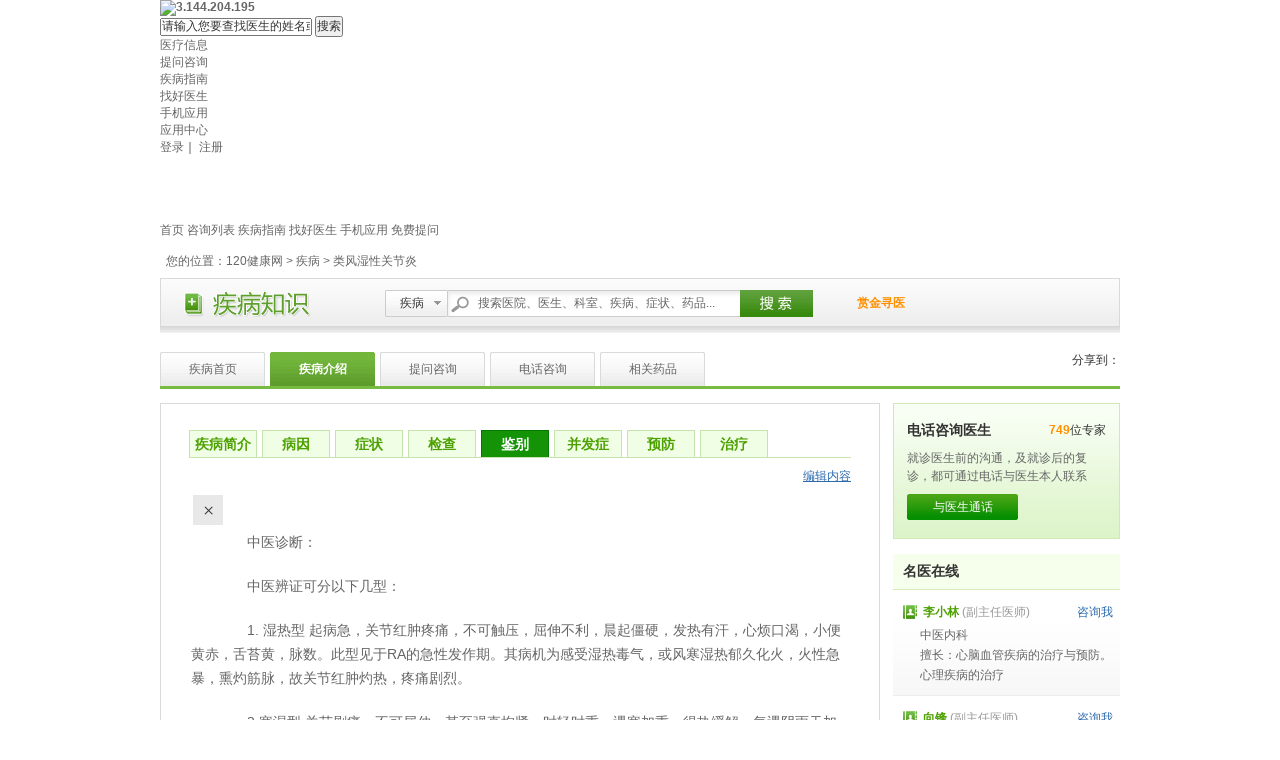

--- FILE ---
content_type: text/html; charset=utf-8
request_url: https://www.120.net/jibing/jianbie/7woyw8kclhj6oywa.html
body_size: 9208
content:
<!DOCTYPE html>
<html>
<head>
<meta charset="UTF-8"/> 
<title>类风湿性关节炎鉴别_类风湿性关节炎容易与哪些疾病混淆 - 120健康网</title>
<meta name="description" content="类风湿性关节炎，120健康网提供类风湿性关节炎与其他疾病的区别，类风湿性关节炎容易与哪些疾病混淆，类风湿性关节炎的特点，提供类风湿性关节炎的快速问医生，类风湿性关节炎的好大夫，类风湿性关节炎的问答。"/> 
<meta name="keywords" content="类风湿性关节炎，类风湿性关节炎的鉴别，类风湿性关节炎与其他疾病的区别"/>
<link rel="stylesheet" href="//pp.120askimages.com/web/120net/css/header_footer_v0_t.css"/>
<link rel="stylesheet" href="//cdn.120askimages.com/net/new120/css/header.css" />
<script src="//pub.120askimages.com/common/js/jquery-1.min.js"></script>
<script src="//pp.120askimages.com/web/public/js/web-pub-v0.js"></script>
<script src="//pp.120askimages.com/web/public/js/web-alert-v0.js"></script>
<script src="/pub/js/d.js"></script>
<script src="/pub/js/yanzheng.js"></script>
<link rel="stylesheet" href="/pub/css/find-style.css?3"/>
</head>
<body>
	<div class="top_fixed">
		<div class="top_fixed_box">
	    	<div class="top_header m960">
	        	<h2>
	            	<a target="_top" href="https://www.120.net/">
	            						<img src="https://cdn.120askimages.com/net/images/logo.png" title="3.144.204.195">
						            	</a>
	            </h2>
	            <div class="top_search">
	                <div class="top_search_box">
	                    <form action="//www.120.net/family/search_t1.html" method="get">
	                    <input type="text" name="kw" class="top_search_inp" value="请输入您要查找医生的姓名或者您所要咨询的疾病名称">
	                    <input type="submit" value="搜索" class="top_search_btn">
	                    </form>
	                </div> 
	            </div>
	            <div id="top_info" class="top_info">
	                <span class="top_sp"><a class="top_info_nav" href="###"><i></i>医疗信息</a></span>
	                <ul class="top_navul">
		                		                <li><a href="//www.120.net/list/" target="_blank">提问咨询</a></li>
		                	                    <li><a href="//www.120.net/jibing/" target="_blank">疾病指南</a></li>
	                    	                    <li><a href="//www.120.net/yisheng/" target="_blank">找好医生</a></li>
	                    	                    <li><a href="http://app.120.net/" target="_blank">手机应用</a></li>
	                    <li><a href="http://app.120.net/center/" target="_blank">应用中心</a></li>
	                </ul>
	            </div>
	            	            
	            <span class="top_login"><a href="javascript:void(0);" class="top_qq_btn" title="使用QQ号码可以直接登录网站！"></a>
	            	<a href="//auth.120.net/login?forward=https://old.120.net/jibing/jianbie/index/7woyw8kclhj6oywa.html">登录</a>｜
	            	<a href="//auth.120.net/register?forward=https://old.120.net/jibing/jianbie/index/7woyw8kclhj6oywa.html">注册</a>
	            </span>
	              
	        </div>
	    </div>
	</div>
    <div class="version5_nav1 m960 clears" style="margin:66px auto 0;">
        <a href="//www.120.net/">首页</a>
         
		<a href="//www.120.net/list/">咨询列表</a>
				<a href="//www.120.net/jibing/">疾病指南</a>                               
		                        
		<a href="//www.120.net/yisheng/">找好医生</a>
		<a href="http://app.120.net/">手机应用</a>                               
		<a href="//www.120.net/modify/ask">免费提问</a>
		                               
    </div>
<script type="text/javascript">
$(function($) {
	$('.top_search_inp').focus(function(e) {
		val = $(this).val();
		$(this).css('color','#333');
		if (val=='请输入您要查找医生的姓名或者您所要咨询的疾病名称') {
			$(this).val("");
		}
	});
	$('.top_search_inp').blur(function(e) {
		val = $(this).val();
		if (!val) {
			$(this).val('请输入您要查找医生的姓名或者您所要咨询的疾病名称');
			$(this).css('color','#999');
		}
	});
	$(".top_search_btn").click(function(){
		if($('.top_search_inp').val()=='请输入您要查找医生的姓名或者您所要咨询的疾病名称' || $('.top_search_inp').val()==''){
			$('.top_search_inp').val('');
			$('.top_search_inp').focus();
			return false;
		}
		return true;
	});
});
//头部下拉
(function(a){
	a.fn.hoverClass=function(b){
		var a=this;
		a.each(function(c){
			a.eq(c).hover(function(){
				$(this).addClass(b).find('ul').slideDown(200);
			},function(){
				$(this).removeClass(b).find('ul').slideUp(200);
			})
		});
		return a
	};
})(jQuery);
$(function(){
	$("#top_info").hoverClass("top_info_cur");
	$("#top_user").hoverClass("top_user_cur");
});
</script><p class="m-crumbs t10">您的位置：<a title="120健康网" href="/">120健康网</a> &gt; <a title="疾病" href="/jibing/">疾病</a> &gt; <a title="类风湿性关节炎" href="/jibing/7woyw8kclhj6oywa.html">类风湿性关节炎</a></p>
<div  class="m960 m-soso-bg">
	 <div  class="m-soso clears">
		<span class="m-soso-tit fl m-jb-icon"></span>
		<div class="m-sousuo m-sousuo-pd fl clears">
			<div class="m-select-out fl">
				<span class="m-sousuo-select fl" names="jibing">疾病</span>
				<ul id="m-ss-select" class="m-ss-select">
					<li names="yisheng">医生</li>
					<li names="yiyuan">医院</li>
					<li names="keshi">科室</li>
					<li names="jibing">疾病</li>
					<li names="zhengzhuang">症状</li>
					<li names="yp">药品</li>
				</ul>
			</div>
			<form action="/list/sousuo/" method="POST" onsubmit="if($('.m-sousuo-txt').val() == tipwords) $('.m-sousuo-txt').val('');">
			<span class="m-ss-txt-out fl"><input id="m-sousuo-txt" class="m-sousuo-txt" type="text" name="kw" value="" /></span>
			<input type="hidden" name="data" value="" class="z-add-hide1"/>
			<input class="m-sousuo-btn fl" type="submit" value="" />
			</form></div>
		<b class="b_addyuer fl"><a href="//www.120.net/task/" target="_blank">赏金寻医</a></b>
	</div>
</div>
<script>
var tipwords = '搜索医院、医生、科室、疾病、症状、药品...';
$(function (){
	$('.m-sousuo-txt').val(tipwords);
	$('.z-add-hide1').val($('.m-sousuo-select').attr('names'));
	var selt=$('.m-select-out span');
	var optn=$('.m-select-out ul');
	var ulli=$('.m-select-out ul li');
	selt.click(function(){
		if($(this).next().css('display')=='none'){	
			$(selt).next().hide();
			$(this).next().slideDown(200);
			ulli.hover(function(){$(this).addClass('m-ss-select-num')},function(){$(this).removeClass('m-ss-select-num')}); 
			return false;
		}else{
			$(this).next().slideUp(10);
		}
	});
	ulli.click(function(){
		$(this).parent().parent().children('span').html($(this).html());$(this).children('ul').slideUp(10);
		$('.z-add-hide1').val($(this).attr('names'));
	})
	$(document).click(function(event) {optn.slideUp(10)});
});
textBox('.m-sousuo-txt',tipwords);
</script>
<div class="m960 t18 clears m-tab b_doctortit">
	<!-- 添加部分 -->
	<div class="b_fenxiang clears fr">
		<!-- Baidu Button BEGIN -->
		<div id="bdshare" class="bdshare_t bds_tools get-codes-bdshare">
			<span class="bds_more">分享到：</span>
			<a class="bds_qzone"></a>
			<a class="bds_tsina"></a>
			<a class="bds_tqq"></a>
		</div>
		<script type="text/javascript" id="bdshare_js" data="type=tools" ></script>
		<script type="text/javascript" id="bdshell_js"></script>
		<script type="text/javascript">
			//document.getElementById("bdshell_js").src = "//bdimg.share.baidu.com/static/js/shell_v2.js?t=" + new Date().getHours();
		</script>
	</div>
	<!-- Baidu Button END -->
		
	<p class="fl">
		<a title="疾病首页"  href="/jibing/7woyw8kclhj6oywa.html" >疾病首页</a>
		<a class="m-tab-num" title="疾病介绍"  href="/jibing/jieshao/7woyw8kclhj6oywa.html" >疾病介绍</a>
		<a title="提问咨询"  onclick="_gaq.push(['_trackEvent', 'ask_link', 'click', 'link_tiwen']);" href="http://www.120ask.com/ask?fromurl=120net" target='_blank'>提问咨询</a>
		<a title="电话咨询"  href="http://www.120.net/family/?kw=类风湿性关节炎" target='_blank'>电话咨询</a>
		<a title="相关药品"  href="/jibing/yp/7woyw8kclhj6oywa.html" >相关药品</a>
		</p>
</div>
<div class="m960 clears">
	<div class="fl w720">
		<div class="w-g-bdr w-wid-720 bg-fff">
	<div class="w-ask-dc">
		<div class="b_zhengztit clears" id="w-taba">
			<ul class="clears color-ls-666">
				<li><a href="/jibing/jieshao/7woyw8kclhj6oywa.html">疾病简介</a></li>
				<li><a href="/jibing/bingyin/7woyw8kclhj6oywa.html">病因</a></li>
				<li><a href="/jibing/zhengzhuang/7woyw8kclhj6oywa.html">症状</a></li>
				<li><a href="/jibing/jiancha/7woyw8kclhj6oywa.html">检查</a></li>
				<li><a href="/jibing/jianbie/7woyw8kclhj6oywa.html" class="w-bold-g">鉴别</a></li>
				<li><a href="/jibing/bingfazheng/7woyw8kclhj6oywa.html">并发症</a></li>
				<li><a href="/jibing/yufang/7woyw8kclhj6oywa.html">预防</a></li>
				<li><a href="/jibing/zhiliao/7woyw8kclhj6oywa.html">治疗</a></li>
			</ul>
		</div>
		<div class="w-tabdiv" id="w-tabdiv">
			<blockquote class="w-doc-news1 w-pad-b w-block">
								<div class="w-edit color-ls-b"><a href="/edit/jibing/?id=302">编辑内容</a></div>
				<div class="w-hos-news color-txt-666">
				<p>　　中医诊断：</p><p>&nbsp;&nbsp;&nbsp;&nbsp;&nbsp;&nbsp; 中医辨证可分以下几型：</p><p>　　1. 湿热型 起病急，关节红肿疼痛，不可触压，屈伸不利，晨起僵硬，发热有汗，心烦口渴，小便黄赤，舌苔黄，脉数。此型见于RA的急性发作期。其病机为感受湿热毒气，或风寒湿热郁久化火，火性急暴，熏灼筋脉，故关节红肿灼热，疼痛剧烈。</p><p>　　2.寒湿型 关节剧痛，不可屈伸，甚至强直拘紧，时轻时重，遇寒加重，得热缓解，每遇阴雨天加重。舌苔薄白，脉弦紧或濡缓。此型多见于RA慢性期。其病机为外寒入侵、引动宿邪，寒主收引，湿性重着，壅于关节，阻遏气血，故关节剧痛，寒性收引，故关节不能屈伸，强直拘紧。</p><p>　　3.肝肾两虚型 关节疼痛长期反复发作之后，关节拘挛不利，局部常有轻度的灼热红肿，疼痛多以夜间明显，或无明显关节局部症状。同时有头晕目眩，耳鸣咽干，心烦，手足心热，夜寐不安，腰膝酸软，脉细数，舌光红。此型见于RA慢性期。病机为素体阴亏，或湿热久羁，或感受热毒，或风寒湿郁久化火，邪热伤阴，肝阴虚损，血不养筋，故关节拘挛不利，肾阴不足、腰膝酸软，口干心烦、头晕目眩。</p><p>　　4.肾阳(气)虚型 关节疼痛长期反复发作后，骨节僵硬，活动受限，疼痛不重或不痛，头昏耳鸣，畏寒自汗，腰膝酸软，小便清长，面色淡白，舌质淡，薄白苔，脉沉细弱，此型多为RA晚期病例，关节多已明显畸形，病机为素体阳虚，或寒湿久羁，或病久阴损及阳。肾阳虚损，封藏固摄失职，腰酸膝软，尿清长，头昏耳鸣，阳气虚损，故畏寒自汗。</p><p>　　必需指出的是，中医证型是一个动态的过程，一个证型可以出现病程的不同期。虽然肝肾两虚及肾阳虚多出现在中后期，但在急性发作时又可以热毒或寒湿为突出表现、即虚实相夹，因此，不仅证型不是一成不变，而且一个证型在不同时期可以夹有其他兼证，如血瘀痰阻，这在临床辨证施治时应根据当时具体情况辨证用药。</p><p>&nbsp;&nbsp;&nbsp;&nbsp; 西医诊断标准：</p><p></p><p>　　类风湿性关节炎诊断标准:</p><p>　　之一、英国风湿学会标准(1964年)</p><p>　　1. 清晨僵硬感。</p><p>　　2.至少有一个关节痛或压痛。</p><p>　　3.至少一个关节有肿痛。</p><p>　　4.至少有2个以上关节肿胀(这两个关节起病间隔期不超过3个月)。</p><p>　　5.对称性关节肿胀(近端指、趾关节不一定完全对称)。</p><p>　　6.皮下结节位于伸面或关节周围骨骼突起处。</p><p>　　7.类风湿性关节炎的典型X线征(不仅有退行性变化，还有病变关节邻近部位骨质疏松)。</p><p>　　8.类风湿因子阳性。</p><p>　　9.滑囊液有不完全粘蛋白沉淀。</p><p>　　10.滑膜的特征组织改变有三种以上：明显的绒毛增生，表浅骨膜细胞增殖常呈栅栏状;明显的炎性细胞浸润，并有形成“淋巴样结节”的趋向;浓密的纤维蛋白在表面或间质中沉着;坏死病灶。</p><p>　　11.结节的特征性组织改变为肉芽肿，其中心有细胞坏死，围绕有增殖的巨噬细胞的栅栏，四周有慢性炎细胞浸润和纤维性变。</p><p>　　在以上11项中，具备7项以上者，为典型类风湿;具有5项以上，则可诊断为类风湿;具备3项以上者为可疑类风湿。</p><p>　　之二、美国类风湿协会修订标准(1987年)</p><p>　　1.早起关节僵硬至少1h(≥6周)。</p><p>　　2.3个以上关节肿胀(≤6周)。</p><p>　　3.手关节或掌指关节或近端指间关节肿胀(≤6周)。</p><p>　　4.对称性肿胀。</p><p>　　5.手的X线改变。</p><p>　　6.皮下结节。</p><p>　　7.类风湿因子。</p><p>　　如具备4项以上指标即可确诊。</p><p>　　之三、全国中西医结合类风湿疾病学会修订标准(1988年)</p><p>　　1.诊断标准</p><p>　　(1)症状：以小关节为主，多为多关节肿胀或小关节对称性肿痛(单发者须与其他病鉴别，关节症状至少持续6周以上)，晨僵。</p><p>　　(2)体征：受累关节肿胀压痛，活动功能受限或畸形，或强直，部分病例可有皮下结节。</p><p>　　(3)实验室检查：RF阳性，ESR多增快。</p><p>　　(4)X线检查：重点受累关节具有典型的类风湿关节炎X线表现。</p><p>　　对具有上述症状和体征者，或兼有RF阳性，或兼有典型X线表现者均可诊断。</p><p>　　2.分期</p><p>　　(1)早期：绝大多数受累关节有肿痛及活动受限，但X线仅表现为软组织肿胀及骨质疏松。</p><p>　　(2)中期：部分受累关节功能活动明显受限，X线显示关节间隙变窄或不同程度骨质侵蚀。</p><p>　　(3)晚期：多数受累关节出现各种畸形或强直，活动困难，X线片显示关节严重破坏，脱位或融合。</p>&nbsp;&nbsp;&nbsp;&nbsp;&nbsp;&nbsp; 西医诊断依据：<p></p><p>　　典型病例根据其发病多为女性青壮年，关节肿胀呈对称性，最先侵犯四肢小关节，特别是手指关节、跖趾关节，有晨僵，有类风湿结节、血中RF阳性，以及典型的X线表现，诊断一般无困难。晚期有关节滑膜肥厚及关节畸型，如指掌关节尺侧偏斜则更易诊断。</p>&nbsp; &nbsp;&nbsp; 西医鉴别诊断：<br /><p>&nbsp;&nbsp;&nbsp;&nbsp;&nbsp;&nbsp; (一)增生性骨关节炎 发病年龄多在40岁以上，无全身疾病。关节局部无红肿现象，受损关节以负重的膝、脊柱等较常见，无游走现象，肌肉萎缩和关节畸形边缘呈唇样增生或骨疣形成，血沉正常，RF阴性。</p><p>　　(二)风湿性关节炎 本病尤易与类风湿性关节炎起病时相混淆，下列各点可资鉴别：①起病一般急骤，有咽痛、发热和白细胞增高;②以四肢大关节受累多见，为游走性关节肿痛，关节症状消失后无永久性损害;③常同时发生心脏炎;④血清抗链球菌溶血素“O”、抗链球菌激酶及抗透明质酸酶均为阳性，而RF阴性;⑤ 水杨酸制剂疗效常迅速而显著。</p><p>　　(三)结核性关节炎 类风湿性关节炎限于单关节或少数关节时应与本病鉴别。本病可伴有其他部位结核病变，如脊椎结核常有椎旁脓肿，二个以上关节同时发病者较少见。X线检查早期不易区别，若有骨质局限性破坏或有椎旁脓肿阴影，有助诊断。关节腔渗液作结核菌培养常阳性。抗结核治疗有效。</p><p>　　(四)银屑病性关节炎 关节反应与类风湿关节炎相似，也常累及小关节及大关节，但在患者身体上可观察到银屑病的皮损(经皮肤科医生证实)。</p><p>　　(五)其它结缔组织疾病(兼有多发性关节炎者)</p><p>　　1.系统性红斑狼疮与早期类风湿性关节炎不易区别，前者多发生于青年女性，也可发生近端指间关节和掌指关节滑膜炎，但关节症状不重，一般无软骨和骨质破坏，全身症状明显，有多脏器损害。典型者面部出现蝶形或盘状红斑。狼疮细胞、抗ds-DNA抗体、Sm抗体、狼疮带试验阳性均有助予诊断。</p><p>　　2.硬皮病，好发于20～50岁女性，早期水肿阶段表现的对称性手僵硬、指、膝关节疼痛以及关节滑膜炎引起的周围软组织肿胀，易与RA混淆。本病早期为自限性，往往数周后突然肿胀消失，出现雷诺氏现象，有利本病诊断。硬化萎缩期表现皮肤硬化，呈“苦笑状”面容则易鉴别。</p><p>　　3.混合结缔组织病临床症状与RA相似，但有高滴定度颗粒型荧光抗核抗体、高滴度抗可溶性核糖核蛋白(RNP)抗体阳性，而Sm抗体阴性。</p><p>　　4.皮肌炎的肌肉疼痛和水肿并不限于关节附近，心、肾病变也多见，而关节病损则少见。ANA(+)，抗PM-1抗体，抗Jo-1抗体阳性。</p><p>　　(六)痛风 早期症状与类风湿关节炎相似，尤其是小关节的炎性反应。但本病以男性为多发，且血尿酸含量明显增高，其发作与饮食成分密切相关。</p><br />				</div>
							</blockquote>			
		</div>
	</div>	
</div>
<!-- ask_table -->
<div class="b_kusu t13">
	<h3>类风湿性关节炎问题快速问医生:</h3>
	<p>全国医生在线为您解决健康问题，足不出户问医生:</p>
	<div class="b_zixuncon clears">		
		<span>提问标题</span>
		<div class="b_box">
			<form target="_blank" method="post" action="//www.120.net/modify/ask">
			<input type="hidden" name="from_id" value="20"/>
				<div class="b_textarea"><textarea id="title" name="title"></textarea></div>
				<div class="b_limit clears"><input type="submit" value="提交问题" />您还可以输入<b id="title_num">25</b>个字</div>
			</form>
		</div>
	</div>
</div>
<script>
var title_new = $('#title').val();
var num_new = 25;
if(title_new.length>=25){
	$(this).val(title_new.substr(0,25));
	$('#title_num').text(0);
}else{
	num_new = 25 - title_new.length;
	$('#title_num').text(num_new);
}
$('#title').keyup(function(){
	var title = $('#title').val();
	var num = 25;
	if(title.length>=25){
		$(this).val(title.substr(0,25));
		$('#title_num').text(0);
	}else{
		num = 25 - title.length;
		$('#title_num').text(num);
	}
});
</script>		<!-- ask_table -->	</div>
	<div class="fr w227">
				
				
		<!-- 电话咨询 -->
		<div class="b_zhaoyi b_zxbg">
			<div class="b_zx2">
							<h3><span><b>749</b>位专家</span>电话咨询医生</h3>
				<p>就诊医生前的沟通，及就诊后的复诊，都可通过电话与医生本人联系</p>
				<a href="//www.120.net/family/" target="_blank" class="b_zixunbtn" onclick="_gaq.push(['_trackEvent', 'service_dianhua', 'click', 'dianhua']);">与医生通话</a>			
						</div>
		</div>
		<!-- 电话咨询 -->	
			
		<!-- 文字咨询 -->	
				<!-- 文字咨询 -->	
		
		<!-- 预约转诊 -->
				<!-- 预约转诊 -->
			
		<div class="b-online t15">
			<h2>名医在线</h2>
						<dl>
				<dt>
				<span>
									<a target="_blank" onclick="_gaq.push(['_trackEvent', 'online_doctor', 'click', 'mingyizaixian']);" href="http://ask.120.net/modify/ask.html?doctor_id=1270749&from_id=21">咨询我</a>
								</span>
				<b>
					<a target="_blank" onclick="_gaq.push(['_trackEvent', 'online_doctor', 'click', 'mingyizaixian']);" href="http://xuanhuu.120.net">李小林</a>
				</b>
				(副主任医师)				</dt>
				<dd>中医内科</dd>
				<dd>擅长：<a target="_blank" onclick="_gaq.push(['_trackEvent', 'online_doctor', 'click', 'mingyizaixian']);" href="http://xuanhuu.120.net">心脑血管疾病的治疗与预防。心理疾病的治疗</a></dd>
			</dl>
						<dl>
				<dt>
				<span>
									<a target="_blank" onclick="_gaq.push(['_trackEvent', 'online_doctor', 'click', 'mingyizaixian']);" href="http://ask.120.net/modify/ask.html?doctor_id=2024255&from_id=21">咨询我</a>
								</span>
				<b>
					<a target="_blank" onclick="_gaq.push(['_trackEvent', 'online_doctor', 'click', 'mingyizaixian']);" href="http://xiangfeng.120.net/">向锋</a>
				</b>
				(副主任医师)				</dt>
				<dd>中医科</dd>
				<dd>擅长：<a target="_blank" onclick="_gaq.push(['_trackEvent', 'online_doctor', 'click', 'mingyizaixian']);" href="http://xiangfeng.120.net/">诊治内痔、外痔、混合痔、肛瘘、肛周脓肿、肛裂、直肠脱垂...</a></dd>
			</dl>
						<dl>
				<dt>
				<span>
									<a target="_blank" onclick="_gaq.push(['_trackEvent', 'online_doctor', 'click', 'mingyizaixian']);" href="http://ask.120.net/modify/ask.html?doctor_id=1266976&from_id=21">咨询我</a>
								</span>
				<b>
					<a target="_blank" onclick="_gaq.push(['_trackEvent', 'online_doctor', 'click', 'mingyizaixian']);" href="http://yuxianqiu.120.net">俞娴秋</a>
				</b>
				(副主任医师)				</dt>
				<dd>中医科</dd>
				<dd>擅长：<a target="_blank" onclick="_gaq.push(['_trackEvent', 'online_doctor', 'click', 'mingyizaixian']);" href="http://yuxianqiu.120.net">中风后遗症、慢性支气管炎、慢性胃炎、尿路结石、肝硬化、...</a></dd>
			</dl>
						<dl>
				<dt>
				<span>
									<a target="_blank" onclick="_gaq.push(['_trackEvent', 'online_doctor', 'click', 'mingyizaixian']);" href="http://ask.120.net/modify/ask.html?doctor_id=80139&from_id=21">咨询我</a>
								</span>
				<b>
					<a target="_blank" onclick="_gaq.push(['_trackEvent', 'online_doctor', 'click', 'mingyizaixian']);" href="http://jsnjwl.120.net">王磊</a>
				</b>
				(副主任医师)				</dt>
				<dd>中医针灸科</dd>
				<dd>擅长：<a target="_blank" onclick="_gaq.push(['_trackEvent', 'online_doctor', 'click', 'mingyizaixian']);" href="http://jsnjwl.120.net">中医美容、运动系统、神经系统、消化系统</a></dd>
			</dl>
						<dl>
				<dt>
				<span>
									<a target="_blank" onclick="_gaq.push(['_trackEvent', 'online_doctor', 'click', 'mingyizaixian']);" href="http://ask.120.net/modify/ask.html?doctor_id=2028213&from_id=21">咨询我</a>
								</span>
				<b>
					<a target="_blank" onclick="_gaq.push(['_trackEvent', 'online_doctor', 'click', 'mingyizaixian']);" href="http://zhangshunan.120.net">张纾难</a>
				</b>
				(主任医师)				</dt>
				<dd>中医呼吸科</dd>
				<dd>擅长：<a target="_blank" onclick="_gaq.push(['_trackEvent', 'online_doctor', 'click', 'mingyizaixian']);" href="http://zhangshunan.120.net">慢性阻塞性肺疾病，哮喘及咳嗽变异型哮喘，肺间质疾病等</a></dd>
			</dl>
						<dl>
				<dt>
				<span>
									<a target="_blank" onclick="_gaq.push(['_trackEvent', 'online_doctor', 'click', 'mingyizaixian']);" href="http://ask.120.net/modify/ask.html?doctor_id=2070266&from_id=21">咨询我</a>
								</span>
				<b>
					<a target="_blank" onclick="_gaq.push(['_trackEvent', 'online_doctor', 'click', 'mingyizaixian']);" href="http://xuyongchun.120.net">许永春</a>
				</b>
				(主任医师)				</dt>
				<dd>中医内科</dd>
				<dd>擅长：<a target="_blank" onclick="_gaq.push(['_trackEvent', 'online_doctor', 'click', 'mingyizaixian']);" href="http://xuyongchun.120.net">慢性疑难疾病、增生、肿瘤等疾病的辨证施治</a></dd>
			</dl>
					</div>
							</div>
</div>

<div class="t10 m960 a_hover">
	<div class="sitemap_v0">
		<a href="https://www.120.net/about/aboutus">关于我们</a>
        <a href="https://www.120.net/about/contactus">联系方式</a>
        <a href="https://www.120.net/about/useragreement">服务条款</a>
        <a href="https://www.120.net/about/privacy">隐私条款</a>
	</div>
	<div class="copyright_v0">
		<a style="color:#999;" href="https://beian.miit.gov.cn" target="_blank">粤ICP备2023094852号</a>&#12288;
		<a style="color:#999;" href="https://pub.120askimages.com/common/certificate/hqxlpk_yyzz.png" target="_blank">营业执照</a>
		<a style="color:#999;" href="https://pub.120askimages.com/common/certificate/hqxlpk_yljjxkz.png" target="_blank">医疗机构执业许可证</a>
	</div>
</div>

<!-- 左侧漂浮 -->
<style>
.gg-pio {position: fixed;left: 0;bottom: 48px;overflow: hidden;z-index: 1001;_position: absolute;_margin-top: expression(document.documentElement.clientHeight-this.style.pixelHeight+document.documentElement.scrollTop);}
.fix_left_b {background: url(http://upload.120askimages.com/kwservice/search/2019/20191205150217904.jpg) no-repeat;width: 223px;height: 177px;}
.fix_left_b span {position: relative;display: block;width: 30px;height: 30px;float: right;cursor: pointer;font-family: "黑体";font-size: 20px;background: #9e9e9e3d;text-align: center;line-height: 30px;}
.fix_left_b a {display: block;width: 223px;height: 140px;clear: both;}
</style>
<div class="gg-pio">
    <div class="fix_left_b">
        <span onclick="this.parentNode.style.display='none'">×</span>

        <a href="//www.120.net/" target="_blank"></a>
    </div>
</div>
<script>
  (function() {
      $('#gg-pio').hide();
  })();
</script>
<script src='https://w.cnzz.com/c.php?id=30043952' language='JavaScript' charset='gb2312'></script>
<!-- baidu -->
<script>
var _hmt = _hmt || [];
(function() {
  var hm = document.createElement("script");
  hm.src = "https://hm.baidu.com/hm.js?9c17fb41511f7acb3629158a42aef26d";
  var s = document.getElementsByTagName("script")[0]; 
  s.parentNode.insertBefore(hm, s);
})();
</script>

<!-- end -->

</body>
</html>


--- FILE ---
content_type: text/css
request_url: https://www.120.net/pub/css/find-style.css?3
body_size: 15147
content:
/*  医生列表crab  */
.site-bg{background:#f2f2f2 url(http://pp.120askimages.com/web/120net/css/img/line-site-bg.png) 0 0 repeat-x}
/* 分页 */
.m-page{padding:30px 0;}
.page{color:#999;height:24px;font-size:14px;font-family:宋体;text-align:center;}
.page a{color:#666;font-size:14px;height:21px;line-height:22px;padding:0 8px 0 7px;border:1px #efefef solid;display:inline-block;vertical-align:middle;}
.page a:hover{background-color:#f2f2f2;text-decoration:none;}
.page .page-num{color:#ff9000;font-weight:bold;text-decoration:underline;border:none;}
.page .page-num:hover{background-color:#fff;text-decoration:underline;}
.page .page-next,.page .page-prev{font-size:12px;width:52px;height:15px;line-height:12px;padding:6px 5px 0 4px;}
.page .page-next{padding:6px 4px 0 5px;}
.page .page-next i,.page .page-prev i{display:inline-block;vertical-align:top;width:0;height:0;overflow:hidden;border:5px solid #f8f9fb;border-right-color:#333;border-left:none;margin-right:5px;}
.page .page-next i{border:5px solid #f8f9fb;border-left-color:#333;border-right:none;margin-left:5px;}
.page span{padding:0 2px;font-size:12px;}
.page input{color:#999;font-family:宋体;line-height:24px;text-align:center;width:21px;height:22px;margin:0 3px;border:1px #efefef solid;vertical-align:middle;}
.page .page-sub{width:43px;height:20px;border:none;background:url(img/page.png) 0 0 no-repeat;cursor:pointer;}

.color-red{color:red;font-style:normal;}
a:hover .color-red{color:red;text-decoration:underline;}
.t35{margin-top:35px !important;} 
.m950{margin:0 auto;border:5px solid #e7e9e8;width:950px;background:#fcfcfc;min-height:725px;_height:725px;}
.main-bg{background:#e9e9e9 url(img/z-yline1.png) 0 0 repeat-y;border:5px solid #e7e9e8;width:950px;}
.w60{width:60px;}
.w105{padding-right:15px;overflow:hidden;}
.w625{width:625px;}
.w191{width:191px;}
.w210{width:210px;}
.w227{width:227px;}
.w460{width:460px;}
.w-w460{width:460px;height:20px;overflow:hidden;}
.w644{width:644px;}
.w690{width:690px;}
.w711{width:711px;}
.w720{width:720px;}
.w751{width:751px;}
.t15{margin-top:15px !important;}
.t25{margin-top:25px !important;}
.z-bdr{border-right:1px solid #dadada;border-bottom:1px solid #dadada;}
.z-tbdr{border-top:1px solid #dadada;}
.z-section1{height:70px;}
.z-title{margin-top:30px;height:40px;width:210px;}
.w-dc-tit .z-titles .z-add-nos,.z-duibi1 .z-btn1,.z-big-table .z-btns,.z-list-doc .z-fws a,.b-zyfuwu a span,.z-list-doc h2 .z-fw1,.z-section-r1 .z-closed,.z-boxs-none span,.z-dc-title2 h2,.w-dc-tit .z-titles a,.z-rgstn2 .z-btn1,.z-sou1,.z-lf-nav p a i,.z-section1 h2,.z-lf-nav dt b{background:url(img/z-bg1.png) 10px 0 no-repeat;}
.z-section1 .z-title-1{background-position:7px -158px;}
.z-section1 .z-title-2{background-position:7px -198px;}
.z-section1 .z-title-3{background-position:7px -240px;}
.z-section1 .z-title-4{background-position:7px -280px;}
.z-section1 .z-title-5{background-position:7px -317px;}

/* lists */
.z-navlist{width:470px;text-align:right;padding-top:45px;}
.z-navlist span{padding:0 9px;border-left:1px solid #4ca100;}
.z-navlist span a{font-size:14px;color:#4ca100;}
/* left nav */
.z-lf-nav a{color:#666;}
.z-lf-nav a:hover{text-decoration:none;}
.z-lf-nav dt{height:72px;overflow:hidden;}
.z-lf-nav dt b{height:38px;overflow:hidden;display:block;border-bottom:5px solid #69ac35;}
.z-lf-nav .z-title1{background-position:0 -43px;}
.z-lf-nav .z-title2{background-position:-168px -68px;}
.z-lf-nav .z-title3{background-position:-168px -102px;}

.z-lf-nav p a{height:24px;display:block;line-height:24px;padding:0 30px;overflow:hidden;}
.z-lf-nav p a b,.z-lf-navs1 .z-first a b{float:left;color:#4d861f;}
.z-lf-nav p a i{margin-top:4px;width:15px;height:15px;display:block;overflow:hidden;float:right;background-position:-285px 0;}
.z-lf-nav dd{border-top:1px solid #fff;}
.z-lf-nav dd ul{border-top:1px solid #ededed;margin:0 auto; width:176px;overflow:hidden;height:0;}
.z-lf-nav dd ul li{display:none;float:left;width:84px;padding:2px;overflow:hidden;height:20px;line-height:20px;font-family:瀹嬩綋;}
.z-lf-nav dd ul li a{float:left;padding-right:4px;color:#666;}
.z-lf-nav dd ul li a span{color:#c5c5c5;}
.z-lf-nav dd ul li .z-at,.z-lf-nav dd ul li a:hover{background:#e2f1d4;color:#333;}
.z-lf-nav dd ul li .z-at span,.z-lf-nav dd ul li a:hover span{color:#333;}
.z-lf-nav dd .z-on{padding:4px 0;height:auto;border-top-color:#fff;}
.z-lf-nav dd .z-on li{display:block;}

.z-lf-navs2 p a{border-bottom:1px solid #ededed;margin:0 5px;padding:0 25px;}
.z-lf-navs2 p a:hover,.z-lf-navs2 .active a{padding:0 30px;margin:0;}
.z-lf-navs2 p a:hover,.z-lf-navs2 .active a,.z-lf-navs1 .active a,.z-lf-navs1 .z-first .active a{background:#7cbf4a;}
.z-lf-navs2 p a:hover b,.z-lf-navs2 .active b,.z-lf-navs1 .active b{color:#fff;font-weight:bold;}
.z-lf-navs1 .active i{background-position:-270px 0;}
.z-lf-navs2 p a:hover i,.z-lf-navs2 .active i{background-position:-255px 0;}
.z-lf-navs2 dd{border:none;}
/* right section1 */
.z-section-r1{width:711px;padding:10px 20px;background-color:#fff;}
.z-section-r1 p{width:64px;float:left;text-align:right;height:24px;line-height:24px;}
.z-section-r2 .z-p1 b{color:#f60;}
.z-rgstn1{padding-bottom:10px;}
.z-rgstn2{padding-bottom:15px;}
.z-rgstn1 span{float:left;padding:3px 7px;}
.z-rgstn1 a{float:left;height:18px;line-height:18px;padding:0 7px;white-space:nowrap;}
.z-rgstn1 a:hover,.z-rgstn1 .active{color:#fff;background:#65a135;text-decoration:none;}
.z-sou1{width:260px;padding-left:26px;overflow:hidden;height:25px;border:1px solid #ccc;background-position:-275px -48px;margin-right:5px;}
.z-sou1 .z-text{color:#666;border:0;width:250px;padding:0 5px;height:25px;line-height:25px;}
.z-rgstn2 .z-btn1{width:72px;height:27px;background-position:-229px -16px;}
.z-boxs-3{padding:9px 0 0;}
.z-boxs-none{text-align:center;padding:17px 0;line-height:18px;}
.z-boxs-none span{display:block;margin:0 auto;width:55px;height:55px;overflow:hidden;background-position:-113px -95px;}
.z-rgstn3 p{width:120px;overflow:hidden;padding:0 4px;text-align:left;}
.z-section-r1 .z-boxs-1{padding-top:10px;overflow:hidden;}
.z-boxs-1 .z-rgstn2{display:none;border:1px solid #cce4b3;background:#f7fff0;padding:5px;width:600px;margin:0 20px 15px 0;}
.z-boxs-1 .z-rgstn2 span{float:left;height:25px;line-height:25px;padding:0 9px;white-space:nowrap;}
.z-boxs-1 .z-rgstn2 a{color:#3c633f;}
.z-section-r1 .z-closed{display:none;background-position:-241px 0;bottom:15px;right:0;width:13px;height:13px;overflow:hidden;}
.z-section-r1 .z-boxs-1 .z-at{color:#ff9000;}
.z-section-r1 .z-boxs-2{padding-top:12px;}

/* right section2 */
.z-section-r2{background:#fff;}
.w-dc-tit .z-titles b{float:right;padding:0 10px;color:#666;}
.w-dc-tit .z-titles a{margin:9px 7px 0 0;text-indent:8px;float:right;display:inline;width:50px;height:21px;line-height:21px;color:#666;background-position:-51px -96px;}
.w-dc-tit .z-titles select{margin:10px 7px 0 0;float:right;height:20px;width:80px;}
.w-dc-tit .z-titles .active{background-position:0 -96px;color:#4f8f1b;}
.w-dc-tit .z-titles a:hover{text-decoration:none;}
.z-dc-title2 h2{background-position:0 -118px;width:113px;height:32px;line-height:32px;overflow:hidden;color:#fff;text-align:center;}
.z-section-r2 .z-lists{width:750px;}
.z-section-r2 .z-lists li{width:714px;padding:18px;float:left;background:url(img/z-xline1.png) 0 bottom repeat-x;border-bottom:1px solid #dadada;}
.z-section-r2 .z-lists .z-imgs{width:140px;overflow:hidden;}
.z-section-r2 .z-lists .z-imgs img{width:118px;height:88px;padding:4px;border:1px solid #dadada;}
.z-section-r2 .z-box1{width:574px;overflow:hidden;}
.z-section-r2 .w-zbox1,.z-section-r2 .w-lists-ks li{position:relative;}
.z-section-r2 .w-lists-ks li h2{width:647px;height:28px;line-height:28px;overflow:hidden;}
.z-section-r2 .w-zbox1 cite,.z-section-r2 .w-lists-ks cite{font-style:normal;position:absolute;font-weight:normal;line-height:28px;padding-left:20px;font-size:12px;top:0;right:0;}
.z-section-r2 .w-lists-ks cite{top:18px;right:18px;}
.z-section-r2 .z-list1 h2{height:28px;line-height:28px;overflow:hidden;}
.z-section-r2 .w-zbox1 h2{width:507px;height:28px;line-height:28px;overflow:hidden;}
.z-section-r2 .z-list1 h2 a{float:left;}
.z-section-r2 .z-list1 h2 cite,.z-section-r2 .z-list1 h2 span{float:left;font-weight:normal;padding-left:20px;font-size:12px;}
.z-section-r2 .z-list1 h2 .w-zspan,.z-section-r2 .z-list1 h2 .w-zspan1{width:200px;height:28px;overflow:hidden;}{width:200px;height:28px;overflow:hidden;}
.z-section-r2 .z-list1 h2 .w-zspan1{width:180px;}
.z-section-r2 .z-list1 h2 cite{float:right;font-style:normal;}
.z-section-r2 .z-list1 h2 cite i,.z-section-r2 .w-zbox1 cite i,.z-section-r2 .w-lists-ks cite i{color:#ff9000;font-style:normal;font-size:24px;}
.z-section-r2 .z-p1{text-align:right;}
.z-section-r2 .z-list1 h2 a{font-size:14px;}
.z-section-r2 .z-lists .z-wd{width:574px;line-height:20px;}
.z-section-r2 .z-lists .z-wd span{float:left;width:62px;}
.z-section-r2 .z-lists .z-wd p{float:left;width:490px;}
.z-section-r2 .z-keshi-p em{font-style:normal;padding-right:15px;}
.z-section-r2 .z-keshi-p b{color:#ff9000;font-weight:normal;}
.z-list-doc b{color:#333;line-height:20px;}
.z-section-r2 .z-list-doc .z-imgs img{width:75px;height:89px;margin-left:20px;}
.z-list-doc .z-fws a{float:left;width:18px;height:18px;overflow:hidden;margin:0 4px;}
.z-list-doc .z-fws .z-fw1{background-position:-280px -157px;}
.z-list-doc .z-fws .z-fw2{background-position:-280px -177px;}
.z-list-doc .z-fws .z-fw3{background-position:-280px -195px;}
.z-list-doc .z-fws .z-fw4{background-position:-280px -212px;}
.z-list-doc .z-fws .z-fw5{background-position:-260px -157px;}
.z-lists-zz  li p{float:left;color:#666;line-height:20px;overflow:hidden;}
.z-lf-navs1 .z-first a{background:none;}
.z-end-list{width:717px;overflow:hidden;}
.z-duibi1{text-align:center;color:#666;padding:11px 0;border-bottom:1px solid #dadada;}
.z-duibi2 li .z-box1{position:relative;}
.z-duibi2 li .z-checkbox{width:80px;height:20px;background:#fff;line-height:20px;position:absolute;top:0;right:30px;}
.z-duibi1 span{color:#ff9000;}
.z-duibi1 .z-btn1{vertical-align:middle;width:86px;height:27px;background-position:-214px -236px;margin:0 6px;}

/* 友情链接 */
.z-friends{background:#fff;line-height:16px;padding:10px 0;}
.z-friends b{width:105px;text-align:right;padding-top:5px;font-size:14px;}
.z-friends div{width:840px;}
.z-friends span{float:left;padding:5px 20px;white-space:nowrap;}
.z-friends span a:hover{color:#2d6aad;}

/* 医生门诊时间表*/
.z-big-table .z-txt{width:425px;overflow:hidden;padding-top:6px;}
.z-big-table .z-text{border:1px solid #ccc;border-right:none;width:323px;height:24px;line-height:24px;padding-left:5px;color:#999;}
.z-big-table .z-btns{width:72px;height:27px;background-position:-229px -16px;}
.z-tabs .z-box1{text-align:center;padding-top:25px;height:30px;color:#666;}
.z-tabs .z-box1 b{padding:0 10px;}
.z-tabs .z-box1 select{margin-right:10px;width:105px;}
.z-tabs .z-box2{height:32px;line-height:32px;padding:10px 0 10px 170px;}
.z-big-tabs{width:100% !important;background:#fff;margin:0;}
.z-big-tabs td{border:1px solid #e5e5e5;text-align:center;height:25px;line-height:25px;}
.z-big-tabs td em{font-style:normal;width:49px;display:block;word-break:break-all;word-wrap:break-word;}
.z-big-tabs .z-thead1 td,.z-big-tabs thead td{border-top:none;}
.z-big-tabs .z-thead td{color:#326801;background:#f7ffef;}
.z-big-tabs .none{border:none;}
.z-big-tabs h3 a{color:#4ca100;font-size:14px;}
/* 门诊 */
.d-mz-ope-wp{width:710px;}
.d-mz-ope-wp .d-tt{height:32px;line-height:32px;background-color:#f2f2f2;}
.d-mz-ope-wp .d-tt h2{color:#666;font-size:14px;padding:0 55px 0 10px;}
.d-mz-ope-wp .d-tt .d-btn{margin-right:20px;}
.d-mz-icons p{float:left;margin-left:15px;display:inline;}
.d-mz-icons{float:left;}
.d-mzico{width:14px;height:15px;overflow:hidden;}
.d-mz-icons .d-mzico{float:left;margin:8px 5px 0 0;}
.d-mz-allhos{padding:0 17px;clear:both;height:430px;overflow-y:auto;overflow-x:hidden;}
.d-mz-allhos .d-ahos{padding-top:30px;}
.d-mz-allhos .d-depart{margin:0 25px;}
.d-mz-allhos p{line-height:24px;}
.d-mz-table .d-mzico{margin-right:5px;display:inline-block;vertical-align:middle;}
.d-mz-ope-wp-alert{padding:20px 0 27px 17px;}
.d-mz-ope-wp-alert .d-tt{float:left;padding-right:15px;}
.d-mz-ope-wp-alert .d-tt h2{padding:0 33px 0 17px;background-color:#fff;color:#333;}

/* crab 2012-4-4 */
.z-tabs .page-sub{width:60px;height:25px;cursor:pointer;}
.z-duibi1 i{font-style:normal;} 

.w-dc-tit .z-titles .z-add-nos{background-position:-250px -264px;text-indent:13px;}
.w-dc-tit .z-titles .z-add-nos.active{background-position:-250px -286px;text-indent:13px;}


/* 找医疗信息2012-03-25 vill v0 */
.t10{margin-top:10px !important;}
.t18{margin-top:18px !important;}
.t26{margin-top:26px !important;}
.color-l-b,.color-ls-b a,.color-txt-b{color:#2d6aad;} 
.color-txt-666,.color-ls-666 a,.color-l-666{color:#666;} 
.color-txt-ff9{color:#ff9000;} 
.color-txt-g{color:#4ca100;} 
.color-txt-999{color:#999;}
.color-txt-333{color:#333;}
/* heard */
.m-crumbs{color:#666;line-height:24px;width:955px;height:24px;padding:0 0 5px 7px;margin:0 auto;}
.m-crumbs a{color:#666;}
.m-soso-bg{height:49px;padding-bottom:7px;background:url(img/m-xline.png) 0 0 repeat-x;}
.m-soso{height:48px;border:1px #d9d9d9 solid;border-bottom:none;}
.m-soso-tit{width:130px;height:26px;margin:12px 0 0 20px;display:inline;background:url(img/m-bg.png) 0 0 no-repeat;}
.m-jb-icon{background-position: -134px 0;}
.m-ks-icon{background-position: 0 -28px;}
.m-ys-icon{background-position: -134px -28px;}
.m-yy-icon{background-position: 0 -56px;}
.m-zz-icon{background-position: -134px -56px;}
.m-sousuo{width:428px;height:27px;}
/*.m-sousuo-pd{padding:11px 108px 0 112px;}*/
.m-select-out{width:63px;height:27px;position:relative;z-index:1;}
.m-sousuo-select{width:48px;height:27px;line-height:27px;padding-left:15px;background:url(img/m-bg.png) 0 -84px no-repeat;cursor:default;}
.m-ss-txt-out{width:267px;height:25px;padding-left:25px;border:1px #ccc solid;border-left:none;border-right:none;background:url(img/m-icon.png) 0 0 no-repeat;overflow:hidden;}
.m-sousuo-txt{color:#666;line-height:25px;width:262px;height:25px;padding-left:5px;border:none;background:#fff url(img/m-xline.png) 0 -56px repeat-x;}
.m-sousuo-btn{width:73px;height:27px;border:none;background:url(img/m-bg.png) -64px -84px no-repeat;cursor:pointer;}
.m-soso a{line-height:27px;height:27px;margin-top:11px;}
.m-ss-select{width:63px;overflow:hidden;background-color:#fff;position:absolute;left:0;top:27px;z-index:2;display:none;}
.m-ss-select li{width:47px;height:28px;line-height:28px;padding-left:14px;border:1px #d2d2d2 solid;border-top:none;cursor:default;}
.m-ss-select .m-ss-select-num{background-color:#f2f2f2;}
.m-tab p{width:660px;}
.m-tab p a{color:#666;width:105px;height:34px;line-height:34px;text-align:center;margin-right:5px;background:url(img/m-bg.png) 0 -114px no-repeat;float:left;display:inline;}
.m-tab p .m-tab-num,.m-tab p a:hover{color:#fff;font-weight:bold;text-decoration:none;background-position: -107px -114px;}
.m-tab span{width:40px;height:34px;padding-left:15px;}
/* 底层页 科室  */
.m-dcsy{border:1px #dadada solid;padding-bottom:17px;background-color:#fff;}
.m-gzws{color:#2d6aad;line-height:20px;height:20px;text-align:right;padding:4px 0 0 10px;}
.m-gzws a{color:#2d6aad;padding:0 9px 0 8px;}
.m-keshi-tit{color:#4ca100;font-size:18px;font-family:黑体;font-weight:normal;line-height:22px;height:22px;padding:0 0 5px 28px;}
.m-keshi-tit span{color: #4CA100;font-size: 18px;padding-left: 20px;}
.m-keshi-tit em{padding-left: 20px;font-weight: bold;color: #000;font-style:normal;}
.m-keshi-con{line-height:24px;padding:0 20px 0 28px;}
.m-keshi-con p{padding:3px 0;overflow:hidden;}
.m-keshi-con p b{font-weight:normal;width:66px;float:left;}
.m-keshi-con p span{color:#666;width:600px;float:left;}
.m-pingf{line-height:25px;width:643px;height:25px;padding:12px 0 12px 27px;border:1px #d3eab8 solid;background-color:#f6ffec;margin:5px 0 0 28px;}
.m-pingf-icon{height:14px;padding-top:5px;line-height:14px;}
.m-pingf-icon b{width:64px;display:inline-block;padding-left:8px;}
.m-pingf-xq span{width:96px;display:inline-block;}
.m-pingf-xq span em{color:#ff9000;font-style:normal;}
.m-disnp{color:#fff;font-weight:bold;line-height:25px;text-align:center;width:84px;height:25px;background:url(img/m-bg.png) -138px -84px no-repeat;}
.m-disnp:hover{text-decoration:none;}
.m-pingf-zw{color:#666;width:453px;}
/* 底层页-医生 */
.m-doc-phb{width:112px;height:157px;}
.m-doc-phb img{display:block;border:1px #dadada solid;}
.m-yis{width:675px;padding:0 12px 0 30px;}
.m-yis-lt{width:180px;}
.m-pad-ph{padding:7px 0 24px 14px;}
.m-yis-pf{font-weight:bold;font-family:宋体;line-height:30px;height:30px;}
.m-yis-pf span{font-weight:normal;}
.m-yis-cont{color:#666;}
.m-yis-cont em{font-weight:normal;font-style:normal;padding-left:5px;}
.m-pdt20-l21{padding:20px 0 0 21px;}
.m-yis-rt{width:495px;}
.m-yis-rtop{line-height:26px;}
.m-yis-tit{color:#4ca100;font-size:18px;font-family:黑体;font-weight:normal;line-height:30px;height:30px;}
.m-yis-rtop p{color:#666;}
.m-yis-rtop p span{color:#333;}
.m-yis-rtop p var{
	font-style:normal;
	/*width:100px;*/
	padding-right:30px;
	display:inline-block;
}
.m-yis-rtop p a{color:#2d6aad;}
.m-yis-kes{width:494px;}
.m-yis-kes p{width:390px;height:26px;overflow:hidden;}
.m-yis-kes p a{padding-right:18px;}
.m-kes-icon{width:14px;height:14px;margin-top:6px;background:url(img/m-icon.png) 0 -28px no-repeat;}
.m-yis-dw{line-height:30px;}
.m-yis-dw h3{font-size:12px;line-height:22px;height:22px;border-bottom:1px #dadada solid;padding-top:10px;}
.m-yis-list{padding-top:9px;}
.m-yis-list div{height:30px;overflow:hidden;}
.m-yis-list p{width:413px;float:left;}
.m-yis-list p span{color:#999;}
.m-yis-list p b{color:#ff9000;font-weight:normal;font-family:宋体;}
.m-lgrey-w79,.m-lgrey-w63{color:#666;width:63px;height:23px;line-height:23px;text-align:center;margin-top:3px;display:inline-block;background:url(img/m-bg.png) -223px -84px no-repeat;}
.m-lgrey-w79{width:79px;background-position: -213px -114px;}
.m-lgrey-w79:hover,.m-lgrey-w63:hover{color:#2d6aad;text-decoration:none;}
.m-lred-w352{width:352px;height:29px;line-height:29px;text-align:center;display:block;margin:10px auto 0;background:url(img/m-btn-w352.png) 0 0 no-repeat;}
/* 底层页-医生-合并 */
.m-tt{margin-left:10px;}
.m-mz-icons{float:none;width:350px;margin:0 auto;overflow:hidden;}
.m-pd-b10{padding-bottom:10px;}
.m-tongz{padding-top:15px;line-height:22px;}
.m-tongz p{color:#666;}
.m-mz-allhos{height:auto !important;padding-bottom:20px;}
/* 底层页-医院  */
.m-yiy{width:687px;padding:0 12px 0 18px;}
.m-yiy-lt{width:183px;}
.m-yiy-ph{padding:6px 0 5px;}
.m-doc-phb p,.m-yiy-ph p{line-height:25px;text-align:right;height:25px;padding:0 8px;background-color:#ededed;border-top:1px #fff solid;}
.m-yiy-ph p a{color:#666;}
.m-pingf-wu{text-align:center;}
.w-pingf-wu{width:112px;}
.m-pdt20-l48{padding:20px 0 0 48px;}
.w-pd-148{padding:20px 0 0 15px;}
.m-yiy-rt{width:477px;}
.m-yiy-rt h3{color:#4ca100;font-size:18px;font-family:黑体;font-weight:normal;line-height:30px;height:30px;}
.m-yiy-rt h3 span{color:#666;font-size:12px;font-family:宋体;padding-left:20px;}
.m-yiy-rt p{color:#666;line-height:22px;padding:2px 0;}
.m-yiy-rt p span{color:#333;}
.m-pl60{padding-left:60px;}
/* 底层页-疾病 */
.m-xgjb{width:;line-height:22px;padding:2px 0;}
.m-xgjb p{width:410px;padding:0;}
.m-xgjb p a{width:110px;height:22px;margin-right:10px; display:inline-block;overflow:hidden;}
/* 底层页-药品  */
.m-yaop-db{padding:0 0 0 8px;}
.m-yaop-tit{width:700px;padding-left:10px;line-height:24px;height:24px;overflow:hidden;}
.m-yaop-tit b{height:24px;padding-right:13px;float:left;}
.m-yaop-tit span{width:608px;border-top:1px #dadada solid;height:12px;margin-top:12px;float:left;}
.m-yaop-db ul{width:690px;overflow:hidden;}
.m-yaop-db ul li{width:117px;height:127px;overflow:hidden;padding:10px 10px 8px;float:left;}
.m-yaop-db ul li p{white-space:nowrap;line-height:39px;text-align:center;height:39px;overflow:hidden;}
.m-yaop-db ul li label,.m-yaop-db ul li input{display:inline-block;vertical-align:middle;}
.m-yaop-db ul li input {margin-right:8px;}
.m-btn-bj{font-weight:bold;line-height:28px;text-align:center;width:150px;height:28px;display:block;background:url(img/m-bg.png) 0 -150px no-repeat;margin:5px auto 0;}
/* 首页 */
.m-top{height:197px;background:url(img/m-top.png) 0 0 no-repeat;}
.m-top-pd{margin:168px 0 0 254px;}
.m-tit{height:40px;line-height:40px;background:url(img/m-xline.png) 0 -82px repeat-x;}
.m-tit span{width:197px;height:40px;background:url(img/m-index.png) 0 0 no-repeat;}
.m-tit .m-iyy-dq{background-position: 0 -41px;}
.m-tit .m-iks-dq{background-position: 0 -82px;}
.m-tit .m-ijb-dq{background-position: 0 -123px;}
.m-tit .m-izz-dq{background-position: 0 -164px;}
.m-tit .m-iyp-dq{background-position: 0 -205px;}
.m-tit p{width:743px;text-align:right;padding-right:20px;}
/* 首页-left */
.m-con-lt{width:192px;height:260px;padding:12px 0 0 4px;border-right:1px #d6d6d6 solid;border-bottom:1px #d4d4d4 solid;background-color:#fcfff9;overflow:hidden;}
.m-con-lt a{color:#666;line-height:23px;text-align:center;width:86px;height:23px;margin:4px 0 0 5px;background-color:#eff2ec;float:left;display:inline;overflow:hidden;}
.m-yp-lt .m-yp-num,.m-con-lt .m-con-num,.m-con-lt a:hover{color:#fff;font-weight:bold;text-decoration:none;background-color:#67ab2b;}
/* 首页-center */
.m-con-cen{width:539px;height:272px;border-right:1px #d5d5d5 solid;border-bottom:1px #d5d5d5 solid;background:url(img/m-xline.png) 0 -123px repeat-x;margin-left:5px;display:inline;overflow:hidden;}
.m-doc-list{width:519px;padding:22px 0 20px 20px;overflow:hidden;}
.m-doc-list li{width:230px;height:91px;padding:0 0 0 6px;border-bottom:1px #dadada dashed;float:left;}
.m-doc-list .m-bd-rtn{border-right:none;}
.m-doc-list .m-bd-dwn{border-bottom:none;}
.m-doc-list .m-pd-dw{padding-bottom:20px;}
.m-doc-list .m-pd-tp{padding-top:20px;}
.m-doc-list .m-pd-lt{padding-left:15px;}
.m-doc-dq{width:230px;height:91px;border-right:1px #dadada dashed;}
.m-doc-ph{width:75px;height:89px;border:1px #dadada solid;}
.m-doc-dq p{color:#666;width:140px;padding-left:10px;line-height:20px;height:20px;overflow:hidden;}
.m-doc-dq .color-txt-999{color:#999;padding-bottom:10px;}
.m-bd-rn{border-right:none;}
/* 首页-right */
.m-con-rt{width:211px;height:272px;border-right:1px #d5d5d5 solid;border-bottom:1px #d5d5d5 solid;background:url(img/m-xline.png) 0 -397px repeat-x;margin-left:5px;display:inline;overflow:hidden;}
.m-cha-tit{height:30px;border:1px #fff solid;background:url(img/m-xline.png) 0 -671px repeat-x;}
.m-cha-tit p{width:86px;height:19px;margin:5px 0 0 9px;background:url(img/m-index.png) 0 -247px no-repeat;}
.m-cha-tit .m-so-yy{background-position: -90px -247px;}
.m-cha-tit .m-so-ks{background-position: 0 -268px;}
.m-cha-tit .m-so-jb{background-position: -90px -268px;}
.m-cha-tit .m-so-zz{background-position: 0 -289px;}
.m-cha-tit .m-so-yp{background-position: -90px -289px;}
.m-cha-con{height:190px;padding:15px 0 0;}
.m-cha-con p{color:#666;padding:4px 20px 5px 0;}
.m-cha-con p label{width:45px;text-align:right;font-weight:bold;padding-right:8px;display:inline-block;vertical-align:middle;}
.m-cha-con p input{line-height:21px;height:21px;width:134px;border:1px #d5d5d5 solid;display:inline-block;vertical-align:middle;;background:url(img/m-xline.png) 0 -702px repeat-x;}
.m-cha-con p select{height:23px;width:136px;display:inline-block;vertical-align:middle;}
.m-cha-con p a{line-height:25px;text-align:center;height:25px;width:75px;display:inline-block;background:url(img/m-index.png) 0 -310px no-repeat;float:right;}
.m-cha-con p a:hover{text-decoration:none;}
.m-cha-link{line-height:24px;height:24px;padding-top:5px;padding-left:6px;}
.m-cha-link a{color:#4ca100;}
/*首页-医院 */
.m-iyy-list{width:535px;padding:3px 0 0 6px;}
.m-iyy-list li{width:116px;height:114px;padding:12px 8px 0 7px;float:left;overflow:hidden;}
.m-iyy-list li .m-iyy-ph{width:116px;height:86px;display:block;}
.m-iyy-list li p{line-height:28px;text-align:center;height:28px;white-space:nowrap;}
/* 首页-科室  */
.m-iks-list{width:530px;height:245px;padding:12px 0 0 10px;overflow:hidden;}
.m-iks-list li{width:90px;height:245px;padding-left:13px;border-right:1px #dadada dashed;float:left;}
.m-iks-list li span{width:90px;height:30px;white-space:nowrap;float:left;overflow:hidden;}
.m-iks-list li a{color:#666;line-height:30px;width:90px;height:30px;}
.m-iks-list li a:hover{color:#4ca100;}
.m-iks-list .m-bdn{border-right:none;}
/* 首页-药品  */
.m-yp-lt{width:189px;padding-left:7px;}
.m-yp-lt a{line-height:29px;text-align:left;padding-left:17px;width:155px;height:29px;margin-top:6px;}
.m-iyp-list li{width:116px;padding-left:14px;}
.m-iyp-list li span{width:116px;}
/* 上传图片  */
.m-liuc{text-align:center;padding:50px 0;}
.m-liuc span{width:163px;height:47px;display:inline-block;background:url(img/m-bg.png) 0 -180px no-repeat;}
.m-liuc b{width:18px;height:28px;margin:9px 26px;display:inline-block;background:url(img/m-bg.png) -228px -143px no-repeat;}
.m-liuc .m-lc1-c{background-position: 0 -180px;}
.m-liuc .m-lc1-g{background-position: 0 -229px;}
.m-liuc .m-lc2-c{background-position: 0 -278px;}
.m-liuc .m-lc2-g{background-position: 0 -327px;}
.m-upin{width:776px;border:1px #d2d2d2 solid;margin:0 auto;}
.m-upin-tit{color:#666;line-height:32px;height:32px;padding:0 12px;border:1px #fff solid;background-color:#f6f6f6;}
.m-upin-tit b{color:#333;font-size:14px;padding-right:8px;}
.m-upin-con{padding-bottom:30px;}

.m-upin-add{width:175px;height:49px;margin:40px auto 0;background:url(img/m-bg.png) 0 -376px no-repeat;}
/*
.m-upin-add a{width:175px;height:49px;display:inline-block;background:url(img/m-bg.png) 0 -376px no-repeat;}
*/
.m-upin-list{width:725px;padding:28px 0 0 27px;overflow:hidden;}
.m-upin-list li{width:118px;height:88px;padding:14px 13px 14px 12px;float:left;overflow:hidden;height:100px;}
.m-upin-list li input{color:#666;line-height:23px;width:116px;height:23px;border:1px #d5d5d5 solid;margin-top:5px;float:left;}
.m-upin-list2 li{height:116px;}
.m-upin-next{width:101px;height:34px;margin:8px auto 0;}
.m-upin-next a{color:#fff;font-size:14px;font-weight:bold;line-height:34px;text-align:center;width:101px;height:34px;display:inline-block;background:url(img/m-bg.png) -167px -180px no-repeat;}
.m-upin-next a:hover{text-decoration:none;}
.m-pd-d50{padding-bottom:50px;}

/* p 涓汉璧勬枡寮�鍦板尯 */
.alert-box .d-tt-bc{float:left;padding-left:30px;}
.d-area-alert-box .d-tt-bc{float:left;display:inline;margin-left:15px;font-weight:bold;}
.d-area-alert{width:573px;margin:0 auto;padding:23px 0;}
.d-area-alert .d-area-sel{padding-bottom:18px;border:1px solid #e5e5e5;background-color:#f2f2f2;}
.d-area-alert .d-area-deep{overflow:hidden;padding:8px 17px;border-bottom:1px solid #e5e5e5;}
.d-area-alert .d-area-deep a{display:inline-block;height:21px;margin:8px 6px 0 0;padding:0 5px;line-height:21px;overflow:hidden;} 
.d-area-alert .d-area-deep a.d-active{background-color:#4ca100;color:#fff;text-decoration:none;}
.d-area-alert .d-area-res .d_searchbar{padding:17px 0 0 16px;}
.d-area-alert .d-area-res .d_searchbar p{line-height:22px;}
.d-area-alert .d-result{width:538px;height:59px;margin:14px auto 0 auto;padding-top:13px;overflow:auto;border:1px solid #e5e5e5;background-color:#fff;white-space:nowrap;position:relative;}
.d-area-alert .d-result li{width:143px;height:18px;padding-left:21px;margin:0 0 13px 10px;float:left;display:inline;line-height:18px;overflow:hidden;position:relative;}
.d-area-alert .d-result span{position:absolute;width:16px;height:18px;left:0;top:0;overflow:hidden;}
.d-area-alert .d-searchbar{height:38px;padding-left:38px;line-height:22px;padding-top:17px;margin:19px auto 0 auto;border:1px solid #f0e8c8;background-color:#fff9e0;}
.d-area-alert .d-nobar{padding-left:80px;line-height:22px;}
.d-area-alert .d-filter{width:207px;}
.d-area-alert .d-onlyres{width:264px;margin:0 5px;}
.d-area-alert .d-gobtn{float:left;width:77px;margin-left:100px;}
.d-review-wp .d-unclick a{color:#666;cursor:default;}
.d-review-wp .d-unclick a:hover{text-decoration:none;}


/* review */
.d-review-wp,.d-ypedit-wp{width:718px;}
.d-review-box{margin-top:-7px;}
.d-review-wp .d-tt h2{height:39px;padding:0 14px;line-height:39px;background-color:#609e2f;color:#fff;}

.d-review-wp .d-areview{border-bottom:1px solid #e2e2e2;}
.d-review-wp .d-areview dt{margin:0 1px;height:46px;padding:17px 0 0 27px;overflow:hidden;}
.d-review-wp .d-areview .d-user{float:left;width:155px;margin-right:5px;}
.d-review-wp .d-areview .d-type{float:left;}
.d-review-wp .d-areview .d-sort{float:left;color:#333;margin-right:15px;}
.d-review-wp .d-areview .d-pubtime{float:right;}
.d-review-wp .d-areview .d-pubtime span{margin-right:25px;}
.d-review-wp .d-thisscore{padding-top:10px;}
.d-review-wp .d-thisscore .d-scoresingle{float:left;width:225px;}

.d-review-wp .d-areview dd{width:640px;padding:10px;margin:0 auto;border-top:1px dotted #b9b9b9;}
.d-review-wp .d-areview .d-info{width:664px;}
.d-review-wp .d-areview .d-txt,.d-review-wp .w-areview .d-txt{line-height:22px;text-indent:2em;} 
.d-review-wp .w-areview .d-txt{width:664px;height:66px;overflow:hidden;} 
.d-review-wp .w-areview .w-auto{width:664px;height:auto;line-height:22px;text-indent:2em;} 
.d-review-wp .w-areview .w-dtxt{line-height:22px;text-align:right;}
.d-review-wp .d-areview .d-bot{padding-top:24px;}
.d-review-wp .d-areview .d-numtip{margin-right:25px;color:#ff9000;}
.d-review-wp .d-nocomment{padding:42px 0 0 0;text-align:center;font-size:14px;}

.d-commentpub-wp{padding:42px 9px 40px 9px;}
.d-commentpub-wp .d-pub-h{height:37px;padding-left:19px;line-height:37px;background-color:#eee;}
.d-commentpub-wp .d-pub-h h4{font-size:12px;}
.d-commentpub-wp .d-scoresingle{width:225px;}
.d-required{position:relative;padding-left:10px;}
.d-required .d-icon{position:absolute;width:5px;height:6px;left:0;top:5px;text-indent:-9em;overflow:hidden;}
.d-commerntpub-box{padding:12px 0 0 11px;}
.d-commerntpub-box .d-scoresingle{padding-bottom:25px;position:relative;}
.d-commerntpub-box .d-requiretip{position:absolute;bottom:8px;left:10px;color:#ff0000;display:none;}
.d-commentscore{padding-top:18px;}
.d-commerntpub-box .d-tr{overflow:hidden;width:100%;}
.d-commerntpub-box .d-tr .d-formark{float:left;padding-bottom:25px;position:relative;}
.d-commerntpub-box .d-tr .d-mark{float:left;line-height:25px;width:72px;line-height:25px;text-align:right;}
.d-commerntpub-box .d-tr .d-mark span{padding-left:10px;}
.d-commerntpub-box textarea{width:574px;height:132px;padding:3px;line-height:1.5;border:1px solid #e3e3e3;}
.d-commerntpub-box .d-yzm-wp .d-tip{line-height:25px;}
.d-commerntpub-box .d-yzm-wp img{margin:0 10px;}
.d-commerntpub-box .d-sunbtn{width:102px;height:32px;color:#fff;font-size:14px;font-weight:bold;}
.d-commerntpub-box .d-toreg{line-height:32px;margin-left:12px;display:inline;}
.d-commerntpub-box .d-toreg a{margin:0 8px;}
.d-commerntpub-box .d-bot .d-tip{clear:both;padding-top:10px;}
.d-commerntpub-box .d-label{padding-top:4px;}
.d-commerntpub-box .d-label label{margin-right:30px;}
.d-commerntpub-box .d-label input{margin-right:3px;}
.d-commerntpub-box .d-tr .d-requiretip{left:0;}
.d-review-wp .d-tt-tip{margin-left:14px;}
.d-commerntpub-box .d-toptips{padding:0 0 12px 10px;line-height:24px;}
.d-commerntpub-box-ys .d-commentscore{padding-top:0;}
.d-commerntpub-box .d-freetip{margin-left:10px;line-height:25px;}
.d-commerntpub-box .d-yzm-wp input{width:93px;}
.d-review-box .d-hylist{padding:0 15px;border-bottom:1px solid e2e2e2;}
.d-review-box-hy .d-areview{border-top:1px solid #e2e2e2;border-bottom:none;}
.d-review-wp .d-hylist{border-bottom:1px solid #e2e2e2;}
.d-review-wp .d-hylist .d-user{width:auto;padding-right:12px;}
.d-review-wp .d-hylist dt{height:24px;padding:17px 10px 0 10px;}
.d-review-wp .d-hylist dd{padding-bottom:30px;}
.d-commentpub-wp .d-h-tips{margin-left:14px;}
.d-commerntpub-box-hy{padding-top:30px;}
.d-hylistpage{padding-top:27px;}
.d-commentpub-wp .d-2size{padding-left:24px;}
.d-commerntpub-box-yp{position:relative;}
.d-commerntpub-box-yp .d-jgwp{position:absolute;top:25px;left:175px;}
.d-commerntpub-box{width:686px;}
.d-review-box-yp .d-areview .d-details .d-td{float:left;padding-top:10px;overflow:hidden;white-space:nowrap;}
.d-review-box-yp .d-areview .d-details .d-scoresingle{width:144px;}
.d-review-box-yp .d-price{width:120px;}
.d-review-box-yp .d-to{width:120px;}
.d-review-box-yp .d-pharmacy{width:137px;}
.d-review-box-yp .d-address{width:137px;}
.d-commerntpub-box .d-area-wp select{width:113px;border:1px solid #cccccc;margin-top:3px;margin-right:5px;}
.d-commerntpub-box .d-pharmacyw-mark{margin-left:70px;display:inline;}
.d-bjfile-wp{padding:0;}
.d-bjfile-wp .d-price{width:93px;}
.d-bjfile-wp .d-mark-area{margin-left:66px;display:inline;}
.d-bjfile-wp .d-pharmacy{width:465px}

.d-scoreicon-wp{height:14px;width:80px;float:left;position:relative;}
.d-unscore,.d-showscore,.d-scoreicon-wp .d-forclick{position:absolute;width:80px;height:14px;left:0;top:0;overflow:hidden;}
.d-scoresingle .d-mark{float:left;}
.d-scoresingle{float:left;}
.d-scoreicon-wp .d-forclick a{float:left;height:14px;width:16px;}
.input-txt-wp{float:left;}
.d-review-alert .d-bot,.d-tips-alert .d-bot{padding-top:20px;}
.d-review-alert,.d-tips-alert{width:434px;}


.d-ypedit-wp .d-editbtn{margin-left:10px;color:#ff9000;display:none;}
.d-ypedit-wp .d-mark,.d-ypedit-wp .d-formark{float:left;}
.d-ypedit-wp .d-tr{overflow:hidden;width:100%;}
.d-ypedit-wp .d-mark{width:115px;font-weight:bold;}
.d-ypedit-wp .d-formark{width:540px;overflow:hidden;}
.d-ypedit-wp .d-mark-in{float:left;}
.d-ypedit-wp .d-yp-intro{width:658px;line-height:27px;padding:20px 30px 100px;overflow:hidden;}
.d-ypedit-wp .d-usefulbtn a{display:block;height:25px;line-height:25px;font-size:14px;color:#666;}
.d-ypedit-wp .d-usefulbtn{width:183px;display:inline-block;padding:1px;margin-right:20px;text-align:center;border:1px solid #ddd;}
.d-ypedit-wp .d-usefulbtn .d-m{margin-left:8px;}
.d-ypedit-wp .d-usefulbtn a:hover{text-decoration:none;}
.d-ypedit-wp .d-bot{padding-top:44px;text-align:right;}
.d-ypedit-wp .d-bot .d-toedit{margin-right:20px;line-height:31px;white-space:nowrap;}
.d-edit-alert{font-size:12px;width:532px;}
.d-edit-alert .d-mark{float:left;width:90px;padding-left:10px;line-height:25px;text-align:right;}
.d-edit-alert .d-formark{float:left;}
.d-edit-alert .d-tr{overflow:hidden;padding-bottom:14px;zoom:1;}
.d-edit-alert .input-txt,.d-edit-alert textarea{width:360px;}
.d-edit-alert textarea{padding:3px;height:40px;border:1px solid #ccc;}
.d-edit-alert select{border:1px solid #ccc;width:100px;margin-top:3px;}
.d-edit-alert .d-m-auto{width:auto;}
.d-edit-alert .d-editbox{padding:29px 0 24px 0;}
.d-edit-alert .d-bot{text-align:center;padding-top:20px;}
.d-edit-alert .d-bot a{display:inline-block;width:76px;height:27px;line-height:27px;color:#fff;font-size:14px;margin:0 28px;}
.d-edit-alert .d-editbox{display:none;}
.b-inputbox span.d-num{display:inline;}

.d-wsxx-wp .d-addbtn,.d-wsxx-wp .d-delbtn,.d-wsxx-wp .d-otherbtn{float:left;display:inline-block;width:65px;height:21px;margin-top:3px;line-height:21px;text-align:center;color:#333;border:none;}
.d-wsxx-wp .d-orginal{float:left;}
.d-wsxx-wp .d-orginal select{float:left;margin-top:3px;}
.d-wsxx-wp .d-wp{overflow:hidden;clear:both;}
/* line-x */
.d-review-wp dt,.input-txt-wp,.input-txt-wp .input-txt,.d-ypedit-wp .d-usefulbtn a{background:url(img/d-line-x.png) 0 0 repeat-x;}
.input-txt-wp{background-position:0 -63px;}
.input-txt-wp .input-txt{background-position:0 -89px;background-repeat:no-repeat;}
.d-ypedit-wp .d-usefulbtn a{background-position:0 -115px;}
/* d_ico */
.d-mzico,.alert-global .d-j-lt,.alert-global .d-j-rt,.alert-close,.d-area-alert .d-result span,.d-required .d-icon{background:url(img/d-ico.png) 0 0 no-repeat;}
.d-mzico1{background-position:0 0;}
.d-mzico2{background-position:0 -15px;}
.d-mzico3{background-position:0 -30px;}
.d-mzico4{background-position:0 -45px;}
.alert-global .d-j-lt{background-position:0 -60px;}
.alert-global .d-j-rt{background-position:-6px -60px;}
.alert-close{background-position:0 -65px;}
.d-area-alert .d-result span{background-position:-14px 0;}
.d-required .d-icon{background-position:-30px 0;}

/* d-icon2 */
.d-unscore,.d-showscore{background:url(img/d-icon2.png) 0 0 repeat-x;}
.d-showscore{background-position:0 -14px;}

/* d_btn */
.d-area-alert .d-subbtn,.btn-gray-h25,.btn-green-h26,.d-commerntpub-box .d-sunbtn,.d-edit-alert .d-bot a,.d-wsxx-wp .d-addbtn,.d-wsxx-wp .d-delbtn,.d-wsxx-wp .d-otherbtn{background:url(img/d-btn.png) 0 0 no-repeat;}
.d-review-alert .d-okbtn,.d-tips-alert .d-okbtn,.d-mz-set .d-okbtn,.d-mz-set .d-cancelbtn{width:63px;background-position:-62px 0;}
.btn-green-h26{background-position:0 -74px;}
.d-commerntpub-box .d-sunbtn{background-position:0 -100px;}
.d-edit-alert .d-bot .d-okbtn{background-position:0 -132px;}
.d-edit-alert .d-bot .d-cancelbtn{background-position:0 -159px;}
.d-wsxx-wp .d-addbtn,.d-wsxx-wp .d-delbtn,.d-wsxx-wp .d-otherbtn{background-position:-82px -25px;}
/* d-pic */
.d-tip-status-no,.d-tip-status-ok{background:url(img/d-pic.png) 0 0 no-repeat;}
.d-tip-status-ok{background-position:-48px 0;}


/* global */

/* color */
.color-l-b,.color-ls-b a,.color-txt-b{color:#2d6aad;}
.color-txt-666,.color-ls-666 a,.color-l-666{color:#666;}
.color-txt-ff9,.color-l-ff9{color:#ff9000;}
.color-txt-g{color:#4ca100;}
.color-txt-999{color:#999;}

/* 鏂囨湰 */
.size-normal{font-weight:normal;}

/* aligin */
.txt-align-l{text-align:left !important;}
.txt-align-r{text-align:right !important;}
.txt-align-c{text-align:center !important;}
.break{word-break:break-all;word-wrap:break-word;}


/* input */
.input-txt{padding:3px;height:16px;line-height:16px;border:1px solid #ccc;background-color:#fff;outline:none;}

/* btn */
.d-btn{border:none;cursor:pointer;}
.btn-gray-h25{height:25px;line-height:25px;display:inline-block;text-align:center;font-size:12px;}
.btn-green-h26{height:26px;line-height:26px;display:inline-block;text-align:center;font-size:12px;color:#fff;}
/* border */
.bor-gray{border:1px solid #dadada;}
.bn{border:none !important}
.bgn{background-image:none !important}


/* alert */
.alert-global{position:fixed;_position:absolute;overflow:hidden;z-index:999;display:none;}
.alert-box{padding:33px 6px 7px;border:1px solid #bbb;background-color:#f7f8f8;border-top-width:0;}
.alert-global .d-top-jiao{height:4px;}
.alert-global .d-j-lt,.alert-global .d-j-rt{width:5px;height:5px;overflow:hidden;position:absolute;}
.alert-global .d-j-lt{left:0;top:0;}
.alert-global .d-j-rt{right:0;top:0;}
.alert-global .d-top-jiao{margin:0 5px;border-top:1px solid #bbb;background-color:#f7f8f8;}
.alert-close{position:absolute;width:35px;height:19px;overflow:hidden;text-indent:999em;top:0px;right:13px;cursor:pointer;}
.alert-wp{border:1px solid #ddd;background-color:#fff;}
.alert-box .d-alert-tt{height:15px;overflow:hidden;position:absolute;top:13px;left:0;padding-left:15px;}
.alert-box .d-alert-tt h2{float:left;font-size:12px;color:#666;}
.d-tipalert{font-size:14px;color:#666;}
.alert-wp.d-tipalert{padding:15px 20px 15px 40px;}
.d-tipalert p.d-withico{padding:10px 0 0 10px;line-height:1.8;}
.d-tipalert p.d-single{width:310px;padding:10px 0 0 10px;line-height:1.8;}
.d-tip-status-no,.d-tip-status-ok{display:inline-block;width:48px;height:48px;margin-top:10px;vertical-align:middle;float:left;}
.alert-wp .d-bot{clear:both;display:inline-block;width:100%;}
.d-mzgl-alert{padding:15px 10px 15px 40px;color:#666;}
.d-mzgl-alert select{vertical-align:middle;}
.d-mzgl-alert .d-seltype{border:1px solid #7f9db9;padding:1px;}
.d-mzgl-alert .d-tr{overflow:hidden;margin-top:13px;}
.d-mzgl-alert .d-td1{float:left;width:70px;line-height:20px;padding-right:5px;text-align:right;font-size:14px;}
.d-mz-set .d-okbtn{width:63px;}
.d-mz-set .d-price{width:207px}
.d-mz-del .d-bot{padding-top:16px;text-align:center;}
.d-mz-del .d-btn{display:inline-block;width:63px;height:25px;margin:0 15px;line-height:25px;font-size:12px;text-align:center;}
.d-mz-add .d-tt h2{font-size:14px;}

/* width */
.d-m633{width:633px;}
.d-m207{width:207px;}
.d-m65{width:65px;}
.d-m228{width:228px;}
.d-m155{width:155px;}
.d-m434{width:434px;}
.d-m752{width:752px;}

/* smile  */

blockquote{margin:0;}
.color-txt-666,.color-ls-666 a,.color-l-666{color:#666;}
.color-l-g,.color-txt-g{color:#4ca100 !important;}
.color-txt-r{color:#ff0000;}
.color-l-b,.color-txt-b,.color-ls-b a{color:#2d6aad;}
.color-l-999,.color-txt-999{color:#999;}
.color-l-000{color:#000;}
.color-txt-ff9,.color-l-ff9{color:#ff9000;}
.color-txt-333,.color-l-333{color:#333;}
.t15{margin-top:15px;}
.t20{margin-top:20px;}
.bg-fff{background-color:#fff;}

.w-dc-tit{background:url(img/w-xline.gif) 0 0 repeat-x;}
.w-offices p a,.w-ds-list li{background:url(img/w-icon.gif) 0 2px no-repeat;}
.w-n-bdr{border-bottom:0 !important;}
.w-btn-113,.w-c-btn input,.w-next input,.w-ck-btn input{background:url(img/w-btn.gif) 0 0 no-repeat;}
.w-icon,.d-mzicon{background:url(img/d-ico.png) 0 0 no-repeat;}

/* 咨询本院医生  */
.w-wid-720{width:720px;}
.w-g-bdr{}
.w-ask-dc{border:1px solid #dadada;}
.w-dc-tit{height:39px;line-height:39px;padding:0 21px 11px;}
.w-dc-tit h2{font-size:14px;}
.w-dc-tit a{font-family:'宋体';}
.w-dc-con{width:704px;padding:6px 7px 14px;}
.w-docs{width:310px;padding:4px 20px 8px;}
.w-r-bdr{border-right:1px dashed #dadada;}
.w-lxs{border:1px solid #dadada;margin:4px 13px 0 0;}
.w-lxs img,.w-lxs{width:75px;height:89px;}
.w-data,.w-data dl{width:215px;}
.w-data dl{line-height:22px;}
.w-data dt a{margin-right:25px;font-weight:bold;}
.w-data p{line-height:20px;margin-top:8px;font-family:'宋体';}
.w-data p span{color:#333;}

/* 北京协和医院科室  */
.w-offices,.w-offices div{width:718px;}
.w-offices{padding:0 0 9px;}
.w-offices dl{width:696px;padding:0 22px 0 0;line-height:36px;border-bottom:1px solid #dadada;}
.w-offices dt{float:left;width:90px;font-weight:bold;text-align:right;}
.w-offices dd{float:left;width:585px;padding-left:21px;}
.w-offices dd li{float:left;width:146px;height:36px;overflow:hidden;}
.w-offices p{line-height:16px;text-align:right;padding-right:10px;}
.w-offices p a{display:inline-block;height:16px;padding-left:9px;}
.w-offices p .w-pack{background-position:0 -14px;}
.w-none{display:none;}

/* 刘均平医生介绍 */
.w-doc-news,.w-doc-news1{width:718px;}
.w-doc-news1{display:none;}
.w-block{display:block;}
.w-place{width:664px;padding:0 27px 11px;line-height:30px;border-bottom:1px solid #dadada;margin-bottom:11px;}
.w-dd-1{width:349px;}
.w-dd-2{width:315px;}
.w-dd-3{width:664px;}
.w-hos-news{padding:0 30px 13px;line-height:24px;font-size:14px;}
.w-hos-news p{padding-top:20px;text-indent:2em;}
.w-hos-news div{text-align:right;padding:0 21px;margin-top:33px;}
/* 底层页 症状 左侧列表  */
.w-r-link{text-align:right;line-height:27px;padding:0 19px;}
.w-demen{width:676px;padding:5px 21px 12px;line-height:25px;}
.w-demen dt{float:left;width:80px;font-weight:bold;}
.w-demen dd{float:left;width:590px;padding-left:6px;}
.w-demen dd a{margin-right:13px;}
.w-demen dd span{float:left;width:138px;height:25px;overflow:hidden;}

.w-ill-list{width:671px;padding:6px 22px 10px 25px;}
.w-ill-list li{overflow: hidden;float:left;width: 325px;height:35px;line-height:35px;padding:0 5px 0 3px;border-bottom:1px dotted #bfbfbf;}
.w-ill-list li div{font-size:14px;width:630px;height:35px;overflow:hidden;}
.w-ill-list li div a,.w-ul-li li div a{margin-left:15px;}
.m13952_1 li{width:663px;float:static;}
.m13952_1 li span{display:inline-block;width:120px;color:#145B7D;}
.w-docs1{width:310px;padding:4px 20px 0;}
.w-d-pho{width:77px;margin-right:15px;}
.w-d-pho dt{border:1px solid #dadada;}
.w-d-pho dt,.w-d-pho dt img{width:75px;height:89px;overflow:hidden;}
.w-d-pho dd{text-align:center;line-height:23px;font-weight:bold;}
.w-data1{width:215px;}
.w-data1 h2{line-height:23px;font-size:14px;}
.w-data1 p{line-height:18px;margin-top:11px;}
.w-data1 p a{font-family:'宋体';}
.w-ills-list,.w-ul-li{width:718px;}
.w-ills-list{padding:10px 0 22px;}
.w-ul-li li{float:left;overflow:hidden;width:303px;height:35px;line-height:35px;border-bottom:1px dotted #bfbfbf;padding:0 31px 0 24px;}
.w-ul-li li div{width:301px;height:35px;font-size:14px;overflow:hidden;}
.w-quiz{height:37px;line-height:37px;text-align:center;font-size:14px;}
.w-hds{width:718px;margin-top:-10px;_zoom:1;}
.w-ds,.w-ds-list{width:445px;}
.w-ds{padding:8px 0 8px;border-right:1px solid #dadada;}
.w-ds-list li{float:left;width:387px;height:35px;line-height:35px;padding:0 28px 0 30px;border-bottom:1px dotted #bfbfbf;background-position:21px -27px;}
.w-ds-list li div{width:230px;height:35px;overflow:hidden;font-size:14px;}
.w-ds-list span a{float:left;width:50px;height:35px;overflow:hidden;}
.w-best{height:28px;line-height:28px;padding-right:18px;font-family:'宋体';text-align:right;margin-top:16px;}
.w-best a{text-decoration:underline;}
.w-hs,.w-dl-list{width:272px;}
.w-hs{padding:8px 0 8px;}
.w-dl-list dl{float:left;width:117px;padding-top:22px;margin-left:12px;display:inline;}
.w-dl-list dt,.w-dl-list dt img{width:117px;height:80px;}
.w-dl-list dd{line-height:32px;height:32px;text-align:center;overflow:hidden;}

/* 添加页 */
.w-add-msg{width:787px;margin:41px auto 0;}
.w-add-msg div{line-height:36px;text-align:center;font-size:16px;}
.w-add-msg p{line-height:33px;text-align:center;margin-bottom:17px;}
.w-add-msg table{width:787px;background-color:#f7fff0;}
.w-add-msg th,.w-add-msg td{border:1px solid #cce4b3;height:45px;}
.w-add-msg th{font-size:14px;font-weight:normal;}
.w-add-msg td{line-height:45px;text-align:center;}

/* 底层页 疾病 简介 */
.w-dc-tit li{float:left;width:78px;text-align:center;}
.w-dc-tit li a{display:inline-block;width:78px;height:39px;}
.w-dc-tit li .w-bold-g{font-weight:bold;color:#4ca100;}
.w-bold-g{font-weight:bold;}
.w-edit{text-align:right;padding:10px 28px 10px 19px;margin-bottom:15px;}
.w-edit a{text-decoration:underline;padding-top:10px;}
.w-pad-b{padding-bottom:20px;}
.w-o-new{margin-left:28px;display:inline;}
.w-price,.w-price1{width:718px;}
.w-price th{height:26px;}
.w-price td{height:29px;line-height:29px;border:1px solid #e5e5e5;text-align:center;}
.w-ln-bdr{border-left:0 !important;}
.w-rn-bdr{border-right:0 !important;}

/* 药品报价 */
.w-price1 th{height:36px;border-bottom:1px solid #dadada;}
.w-price1 td{height:32px;line-height:32px;border-bottom:1px dotted #dadada;text-align:center;}
.w-tel-msg,.w-t-msg{width:618px;}
.w-tel-msg{margin:10px auto 0;}
.w-t-msg dd{line-height:30px;}
.w-map{width:616px;height:438px;overflow:hidden;border:1px solid #dadada;margin-top:29px;}

/* 添加页 疾病   */
.w-wid-950{width:950px;}
.w-must{margin-left:8px;font-family:'宋体';}
.w-must var{font-style:normal;}
.w-add-new{width:623px;margin:35px auto 0;}
.w-i-name{height:70px;font-family:'宋体';}
.w-i-name var{font-style:normal;}
.w-i-name span,.w-i-name var{line-height:70px;display:inline-block;vertical-align:middle;}
.w-text-213{width:209px;height:22px;line-height:22px;padding:0 2px;vertical-align:middle;border:1px solid #dadada;}
.w-btn-113{width:113px;height:24px;line-height:24px;vertical-align:middle;}
.w-choose{width:595px;border:1px solid #cce4b2;background-color:#f7ffef;padding:0 13px 15px;}
.w-choose h2{height:42px;line-height:42px;font-size:14px;padding-left:12px;}
.w-o-scroll{width:593px;height:402px;overflow-y:scroll;border:1px solid #cce4b2;background-color:#fff;}
.w-padding{padding:0 14px;}
.w-padding dl{width:548px;padding:7px 0 10px;border-bottom:1px dotted #666;}
.w-padding dt{line-height:33px;font-weight:bold;font-size:14px;}
.w-padding dd{line-height:20px;}
.w-indent{text-indent:2em !important;}
.w-c-btn{height:32px;text-align:center;margin-top:25px;}
.w-c-btn input{color:#fff;font-size:14px;font-size:14px;font-weight:bold;height:32px;margin:0 22px;}
.w-c-btn .w-g-btn{width:165px;background-position:0 -25px;}
.w-c-btn .w-f9-btn{width:154px;background-position:0 -58px;}
.w-padding dd p{width:250px;height:20px;overflow:hidden;}

/* 未被收录 */
.w-next{padding:20px 0 31px;text-align:center;}
.w-next p{line-height:30px;font-size:14px;}
.w-next div{height:29px;margin-top:13px;}
.w-next input{width:88px;height:29px;background-position:0 -91px;font-weight:bold;color:#fff;}

/* 科室信息 */
.w-off-list{width:677px;padding:6px 0 0 41px;}
.w-off-list li{float:left;width:112px;height:30px;line-height:30px;font-size:14px;overflow:hidden;}

/* 科室医生弹出层  */
.w-area-sel{border:1px solid #e5e5e5;padding-bottom:18px;}
.w-cure-list{width:537px;padding:3px 17px 0;}
.w-cure-list li{float:left;width:134px;height:32px;overflow:hidden;}
.w-cure-list input{width:15px;height:15px;vertical-align:middle;margin-right:3px;}
.w-cure-list label{display:inline-block;line-height:32px;vertical-align:middle;}
.w-ck-btn{height:27px;text-align:center;}
.w-ck-btn input{color:#fff;height:27px;margin:0 19px;font-size:14px;}
.w-ck-btn .w-ck-bal{width:98px;background-position:-90px -91px;}
.w-ck-btn .w-cancel{width:78px;background-position:0 -121px;}

/* 添加信息页 */
.d-ahos{width:667px;}
.d-ahos .d-depart{margin:0 25px;}
.d-ahos p{line-height:24px;}
.d-mz-table{width:667px;}
.d-mz-table th,.d-mz-table td{vertical-align:middle;text-align:center;font-weight:normal;border:1px solid #e7e7e7;}
.w-mz-table th,.w-mz-table td{width:84px;height:29px;}
.d-mz-table th{background-color:#fef9e5;}
.d-mz-table .d-col-1{width:69px;background-color:#fff;}
.d-mz-table tfoot td{padding-left:22px;width:645px;}
.d-mz-table .w-icon{width:14px;height:15px;display:inline-block;vertical-align:middle;margin-right:3px;}
.d-mzicon{float:left;width:14px;height:15px;vertical-align:middle;margin:8px 5px 0 0;overflow:hidden;}
.d-mz-icon p{line-height:31px;}
.txt-align-l{text-align:left !important;}
.w-common{background-position:0 -84px;}
.w-expert{background-position:0 -99px;}
.w-special{background-position:0 -114px;}
.w-night{background-position:0 -129px;}
.d-mz-icon p{float:left;margin-left:15px;display:inline;}

/* d_ico */
.d-mzico1{background-position:0 0;}
.d-mzico2{background-position:0 -15px;}
.d-mzico3{background-position:0 -30px;}
.d-mzico4{background-position:0 -45px;}

/* crab 2012-4-4 */
div.z-add-lgxg a{width:auto;float:left;margin-right:18px;white-space:nowrap;}

.w-spantxt{display:none;}

/*  */
/* 2012-03-25 120.net brave v1.0 */
/* 鍒涘缓鐤剧梾淇℃伅鐢宠 */
.b-maintop{background:url(img/b-titleline_03.gif) no-repeat 105px 64px;padding:53px 0px;}
.b-title,.b-title2,.b-title6,.b-titlecjzz,.b-titletj-bjp,.b-title7,.b-title8,.b-title9,.b-titlejb{width:249px;height:35px;margin:0 auto;}
.b-title{background:url(img/b-titlebg_01.gif) no-repeat 0px -38px;}
.b-diseasecon textarea{vertical-align:top;width:491px;height:72px;}
.b-text,.b-text2,.b-text3{border:1px solid #d5d5d5;line-height:20px;}
.b-heightcon textarea,.b-heightcon1 textarea{border:1px solid #d5d5d5;line-height:20px;}
.b-heightcon textarea{width:489px;height:72px;}
.b-heightcon1 textarea{width:489px;height:133px;}
.b-ytips{display:block;width:533px;line-height:20px;height:20px;}
.b-xtips{position:relative;padding-left:10px;height:31px;line-height:31px;display:inline-block; vertical-align:middle;}
.b-xtips,.b-ytips{color:#f00;}
.b-submit{width:90px;height:32px;margin-top:20px;margin-bottom:23px;background:url(img/b-titlebg_01.gif) no-repeat -4px -487px;border:0 none;font-size:14px;font-weight:bold;color:#fff;}
.b-text{width:210px;height:21px;vertical-align:middle;line-height:20px;}
.b-heightcon{height:93px; vertical-align:top;}
.b-diseasecon td,.b-diseasecon2 td,.b-diseasecon3 td{line-height:31px;}
/* 瀹屽杽鐥囩姸淇℃伅鐢宠 */
.b-title2{background:url(img/b-titlebg_01.gif) no-repeat -6px -618px;}
.b-text2{width:440px;height:21px;vertical-align:middle;}
.b-xtips1{padding-left:10px;height:31px;line-height:31px; vertical-align:middle;color:#f00;}
/* 瀹屽杽鍖婚櫌淇℃伅鐢宠 */
.b-title9{background:url(img/b-titlebg_01.gif) no-repeat -2px -78px;}
/* 鍏嶈垂鍙戝竷绉戝淇℃伅鐢宠 */
.b-maintop2{background:url(img/b-title2line_03.gif) no-repeat 102px 64px;padding:53px 0px;}
.b-title3,.b-title4,.b-title5{width:300px;height:35px;margin:0 auto;}
.b-title3{background:url(img/b-titlebg_01.gif) no-repeat 0px -118px;}
.b-diseasecon2 select{margin-right:13px;width:91px;height:20px;color:#999;}
.b-text3{width:214px;height:21px;vertical-align:middle;}
.b-heightcon1{ vertical-align:top;}
/* 鍏嶈垂鍙戝竷鍖婚櫌淇℃伅鐢宠 */
.b-xing{font-style:normal;color:#FF9000;padding-left:5px;vertical-align:middle;}
.b-title4{background:url(img/b-titlebg_01.gif) no-repeat 0px -158px;}
/* 鍏嶈垂鍙戝竷鍖荤敓淇℃伅鐢宠 */
.b-title5{background:url(img/b-titlebg_01.gif) no-repeat 0px -198px;}
.b-radio label{display:inline-block;margin-right:10px;vertical-align:middle;}
.b-radio input{vertical-align:middle;}
.b-diseasecon3 select{margin-right:13px;height:20px;line-height:20px;color:#999;}
.b-shengshi select{height:20px;line-height:20px;color:#999;}
.b-select select{width:120px;}
/* 瀹屽杽鍖荤敓淇℃伅鐢宠 */
.b-title6{background:url(img/b-titlebg_01.gif) no-repeat -6px -435px;}
/* 瀹屽杽绉戝淇℃伅鐢宠 */
.b-title8{background:url(img/b-titlebg_01.gif) no-repeat -8px -530px;}
/* 瀹屽杽鐤剧梾淇℃伅鐢宠 */
.b-titlejb{background:url(img/b-titlebg_01.gif) no-repeat -8px -575px;}
/* 淇濆仴鍝�*/
.b-diseasecon-bj1,.b-diseasecon-bj2,.b-diseasecon3,.b-diseasecon-bj3,.b-diseasecon2,.b-diseasecon{width:950px;margin:0 auto;color:#666;}
.b-tdleft{width:210px;text-align:right;}
.b-tdright{width:740px;}
.b-subtitle{color:#4ca100;padding:30px 0px 30px 85px;font-size:14px;}
.b-titlebj,.b-titlexy,.b-titlezy,.b-titlezc{width:300px;height:60px;margin:0 auto;}
.b-titlebj{background:url(img/b-titlebg_01.gif) no-repeat 22px -235px;}
.b-sele{width:210px;}
/* 瑗胯嵂 */
.b-titlexy{background:url(img/b-titlebg_01.gif) no-repeat 22px -298px;}
.b-titlezy{background:url(img/b-titlebg_01.gif) no-repeat 20px -363px;}
.b-titlezc{background:url(img/b-titlebg_01.gif) no-repeat 15px -668px;}
/* 瀹屽杽鑽搧淇℃伅鐢宠 */
.b-mtab{width:950px;overflow:hidden;}
.b-titlewsyp{width:300px;height:35px;margin:0 auto;}
.b-titlewsyp{background:url(img/b-titlebg_01.gif) no-repeat 25px 0px;}
.b-mtablist {padding-left:210px;height:45px;overflow:hidden;}
.b-mtablist li {float:left;line-height:35px;width:105px;background:url(img/b-titlebg_01.gif) no-repeat -8px -750px;height:35px;}
.b-mtablist li a{display:block;text-align:center;color:#666; font-size:14px;font-weight:bold;text-decoration:none;}
.b-mtablist li a:hover,.b-mtablist li .b-mnum {background:url(img/b-titlebg_01.gif) no-repeat -113px -750px;color:#fff;}
.b-mtabcon {overflow:hidden;margin:0 auto;}
.b-mtabcon .b-mnums {display:block;overflow:hidden;}
.b-sort{left:148px;top:10px;color:#666;}
/* 鑽搧瀵规瘮 */
.b-yp-duibi{border-top:3px solid #74BA3C;}
.b-keywords{border-left:1px solid #e5e5e5;border-right:1px solid #e5e5e5;padding:10px;}
.b-keywords em,.b-keywords b{font-style:normal;}
.b-ypcon td{border:1px solid #e5e5e5;text-align:center;padding:10px 0px;color:#666;line-height:20px;}
.b-keywords em{float:right;}
.b-keywords label{vertical-align:middle;}
.b-keywords select{display:inline-block;vertical-align:middle;width:120px;height:20px;line-height: 20px;margin-right:10px;}
.b-keywords b{padding-right:10px;}
.b-box{width:174px;background:url(img/m-xline.png) repeat-x  0 -56px #FFF;height:22px;line-height:22px;border:1px solid #cccccc;vertical-align:middle;display:inline-block;}
.b-tijiao{width:49px;height:25px;cursor:poniter;border:0 none;background:url(img/b-titlebg_01.gif) no-repeat -236px -756px;vertical-align:middle;display:inline-block;}
.b-ypcon .b-info{width:125px;background:#f5f6f4;color:#333;}
.b-odd{width:212px;}
.b-even{width:202px;}
.b-img img{width:110px;height:89px;margin:0 auto;}
/* sidebar */
.b-top{background:#74ba3c;padding-bottom:5px;}
.b-topcon{background:#fff;margin:0px 5px;}
.b-top h2{height:34px;line-height:34px;background:url(img/b-linex.gif) repeat-x left bottom;color:#fff;font-size:14px;padding-left:10px;}
.b-inputbox{background:url(img/b-boxbg_03.gif) no-repeat 9px 8px;padding:13px 0px 5px 0px;}
.b-inputbox textarea{margin: 0px 12px 0px 14px;width: 190px;height:113px;border:0 none;color:#666;margin-bottom:8px;}

.b-tijiao2{display:inline;width:60px;height:25px;border:0 none;color:#fff;background:url(img/b-titlebg_01.gif) no-repeat -9px -796px;margin-left:10px;}
.b-inputbox span{display:inline;padding-left: 13px;color:#ff9000;height:21px;line-height:21px;vertical-align:middle;position:relative;*top:-4px;}
.b-inputbox .d-num{*top:0px;padding-left:0px;}

.b-linkus cite{float:right;text-align:center;width:44px;height:20px;line-height:20px;background:url(img/b-titlebg_01.gif) no-repeat -74px -798px;margin-top:5px;font-family:'瀹嬩綋'/9;_font-family:Tahoma,Arial,sans-serif;}

.b-linkus{border-top:1px solid #ddd;width:217px;overflow:hidden;}
.b-linkus ul{padding:7px 0px;}
.b-linkus ul li{line-height:30px;height:30px;padding:0px 10px;overflow:hidden;vertical-align:top;}
.b-linkus ul li a{width:145px;height:30px;overflow:hidden;color:#666;}
.b-linkus ul li a:hover,.b-linkus cite a:hover{text-decoration:none;}
.b-linkus em,.b-linkus cite{font-style:normal;}
.b-linkus ul li a em{color:#333;}
.b-online{background:#fff;}
.b-online h2,.b-yiyuan h2,.b-reply h2,.b-zixun h2{height:35px;line-height:35px;font-size:14px;background:#f6ffec;padding-left:10px;border-bottom:1px solid #d3eab8;}
.b-online dl{width:213px;overflow:auto;background:url(img/b-t1-linex.gif) repeat-x left bottom;padding:10px 7px;border-bottom:1px solid #ededed;}
.b-online dl dd{line-height:20px;}
.b-online dl dt{height:25px;line-height:25px;}
.b-online dl span a{float:right;color:#2d6aad;}
.b-online dl dt b a{color:#4ca100;}
.b-online dl dt{color:#999;background:url(img/b-titlebg_01.gif) no-repeat -126px -797px;padding-left:23px;}
.b-online dl dd{padding-left:20px;color:#666;}
.b-online dl dd a{color:#666;}
.b-online dl dd em,.b-yiyuan dl dd em{font-style:normal;}
.b-online dl dd em a{color:#f90;}
.b-yiyuan{background:#fff;}
.b-yiyuan dl{width:217px;background:url(img/b-t2-linex.gif) repeat-x left bottom;padding:10px 5px;overflow:hidden;border-bottom:1px solid #ededed;}
.m1392_2 dl{background:#fff;border-bottom:none;}
.m1392_2 dd{margin-bottom:5px;}
.m1392_2 div{border-bottom:1px solid #ededed;padding-bottom:10px;}
.m1392_2 div p{padding-left:10px;}
.m1392_3 li{padding:5px;float:left;}
.m1392_3 ul li a{color:#4CA100;font-size:12px;}

.b-yiyuan dl dt{float:left;width:65px;}
.b-yiyuan dl dt img{width:60px;height:53px;}
.b-yiyuan dl dd{width:151px;height:18px;line-height:18px;overflow:hidden;float:right;color:#666;}
.b-yiyuan dl dd em a{color:#4ca100;}
.b-img3 img{width:227px;height:115px;}
.b-del,.b-add{display:block;height:20px;line-height:20px;vertical-align:middle;}
.b-del{background:url(img/b-icons.gif) no-repeat 65px 3px;}
.b-add{background:url(img/b-icons.gif) no-repeat 65px -13px;}
.b-reply,.b-zixun{border:1px solid #ededed;background:#fff;padding-bottom:5px;}
.b-reply ul,.b-zixun ul{padding-top:8px;}
.b-reply ul li,.b-zixun ul li{width:215px;height:30px;line-height:30px;background:url(img/b-dian_03.gif) repeat-x left bottom;overflow:hidden;font-family:"瀹嬩綋";padding-left:10px;}
.b-reply ul li{font-size:14px;color:#999;}
.b-reply ul li a{color:#666;font-size:12px;}
.b-zixun ul li{color:#666;}
.b-zixun ul li var{color:#999;font-style:normal;}
.b-reply p,.b-zixun p{width:225px;text-align:center;height:35px;line-height:35px;overflow:hidden;}
.b-reply p a,.b-zixun p a{color:#2d6aad;text-decoration:underline;}
.b-zixun ul li em,.b-zixun ul li cite{font-style:normal;padding:0px 5px;}
.b-zixun ul li cite a {color:#2d6aad;}
.b-zixun ul li em a {color:#4ca100;}
.b-titlecjzz{background:url(img/b-titlebg_01.gif) no-repeat -15px -840px;}
.b-titletj-bjp{background:url(img/b-titlebg_01.gif) no-repeat -15px -885px;}

.b-diseasecon-bj1 var,.b-diseasecon-bj2 var,.b-diseasecon3 var,.b-diseasecon-bj3 var,.b-diseasecon2 var,.b-diseasecon .b-maintop var{font-style:normal;vertical-align:middle;padding:0 5px;}

/* doctor_list 2012-06-07 zhangzz */
.z-bdr .b-zylistcon li{padding-bottom:20px;}
.z-list-doc h2 .z-fw1{display:inline-block;width:18px;height:18px;overflow:hidden;margin:6px 0px 0 11px;}
.z-list-doc h2 .z-fw1{background-position:-280px -157px;}
.b-zyfuwu{padding:5px 0 0px;}
.b-zyfuwu a{display:inline;float:left;color:#4ca100;margin-right:11px;}
.b-zyfuwu a span{float:left;overflow:hidden;}
.z-list-doc .b-zyshanc{overflow:hidden;}
/* doctor_list 2012-06-07 zhangzz end */
/*yuer link 2012-7-12*/
.m-sousuo-pd{padding: 11px 44px 0 74px;}
.b_addyuer{line-height:27px;height:27px;margin-top:11px;padding-right:32px;}
.b_addyuer a{color:#FF9000;}
.b_addzj{width:712px;padding:15px 0px 16px 6px;}
.b_addzj dl{width:303px;float:left;padding:0 30px 0 22px;border-right:1px dashed #dadada;}
.b_addzj dt img{width:74px;height:89px;}
.b_addzj dt{width:74px;float:left;}
.b_addzj dd{width:215px;float:right;line-height:18px;color:#666;}
.b_addzj .b_name{line-height:24px;color:#999;}
.b_addzj .b_name b{padding-right:19px;}
.b_addzj  a{color:#4ca100;}
.b_addzj span{color:#333;}
.b_addzj .b_zixun{line-height:25px;padding-top:8px;}
.b_zixun a{display:inline-block;width:84px;height:25px;line-height:25px;color:#fff;text-align:center;font-weight:bold;background:url(img/b_btnjb.gif) no-repeat;}
.b_addzj .nobor{border-right:0;}


/* 120.net 2012-07-17 医生列表优化  zhangzz*/
.b_yhlanmu,.b_sotxt,.b_soso,.b_xunza h2{ background:url(img/b_yhlinex.gif) repeat-x 0 0;}
.b_topleft span,.b_soso span,.b_soso .b_sobtn,.b_tab,.b_yixuan b var,.b-zyfuwu a,.b-zyfuwu a span,.b_zixunbtn,.b_limit input,.b_zixunbtn2,.b_menzhen a{background:url(img/b_yhbg.gif) no-repeat 0 0;}
.t2{margin-top:2px;}
/* lanmu */
.b_yhlanmu{height:51px;padding:26px 0 6px;}
.b_topleft{line-height:51px;height:51px;}
.b_topleft span{float:left;margin:8px 15px 0 14px;}
.b_topleft .b_zhyisheng{background-position:0 0;width:159px;height:29px;}
.b_topleft .b_zhyiyuan{background-position:0 -153px;width:206px;height:26px;}
.b_topleft .b_zhyiyuan{background-position:0 -153px;width:206px;height:26px;}
.b_topleft .b_zhkeshi{background-position:0 -180px;width:208px;height:26px;}
.b_topleft a{color:#4ca100;font-size:14px;font-weight:bold;padding:0 10px;float:left}
/* search */
.b_topright{padding:11px 14px 0 0;}
.b_tab{width:160px;height:27px;background-position:-136px -45px;padding-left:25px;}
.b_soleft{float:left;}
.b_soso{display:inline;color:#666;width:321px;line-height:27px;height:27px;float:left;position:relative;z-index:9;background-position: 0 -83px;}
.b_soso span{width:49px;height:27px;background-position: -73px -45px;float:left;cursor:default;font-size:12px;color:#333;padding-left:14px;}
.b_soso input{float:left;height:27px;border:0 none;float:left;line-height:27px;overflow:hidden;}
.b_sotxt{width:156px;overflow:hidden;background-position: 0 -83px;display:none;color:#999;}
.b_soblock{display:block;}
.b_soso .b_sobtn{width:73px;background-position: 0 -45px;cursor:pointer;height:27px;}
.b_tijiao{width:73px;height:27px;}
.b_soso ul{width:61px;border:1px #d4d4d4 solid;padding:3px 0;position:absolute;background-color:#fff;z-index:10;left:0;top:27px;border-top:none;}
.b_soso ul li{height:24px;line-height:24px;width:52px;cursor:default;font-size:12px;padding-left:9px;}
.b_soclass{background:#efefef;}
/* 筛选 */
.b_xunza{width:751px;}
.b_xunza h2{height:45px;line-height:45px;background-position:0 -110px;color:#4ca100;font-family:微软雅黑;font-weight:100;font-size:18px;padding-left:24px;}
.b_xunza h2 span{padding-left:18px;}
.b_yixuan{width:711px;height:38px;line-height:38px;border-bottom:1px solid #dadada;padding-left:4px;}
.b_yixuan b{display:inline-block;color:#566730;padding-right:26px;}
.b_yixuan b var{display:inline-block;width:11px;height:11px;overflow:hidden;background-position:0 -73px;margin:0px 0 0 7px; vertical-align:middle;}
/* zhankai */
.b_zhankai a:hover{background:none;color:#2d6aad;}
.z-rgstn1 .b_zhankai a{color:#2d6aad;background:none;}

/* btn */
.b-zyfuwu a{width:86px;height:25px;line-height:25px;background-position:-11px -73px;}
.b-zyfuwu .b-zyfw1 span{background-position:right -51px;}
.b-zyfuwu .b-zyfw2 span{background-position:right -70px;}
.b-zyfuwu .b-zyfw3 span{background-position:right -88px;}
.b-zyfuwu a span{float:left;width:22px;height:18px;line-height:18px;overflow:hidden;margin: 4px 4px 0;}

/* 咨询医生 */
.b_zhaoyi{width:215px;border:1px solid #7bad51;background:#a9db80;padding:5px;}
.b_zx1{background:#f4fbef;padding:0 16px;}
.b_zx1 h3{line-height:37px;font-size:14px;}

.b_zx1 p{line-height:18px;color:#666;}
.b_zixunbtn,.b_zixunbtn2{display:inline-block;height:26px;line-height:26px;color:#fff;text-align:center;margin:9px 0 18px;}
.b_zixunbtn{background-position:0 -99px;width:111px;}
.b_zixunbtn2{background-position:-87px -126px;width:97px;}


/* 限制字数 */
.b_kusu{width:718px;border:1px solid #e8e3c3;background:url(img/b_btolinex.gif) repeat-x left bottom;}
.b_kusu h3{height:47px;line-height:47px;color:#000002;font-weight:normal;font-family:微软雅黑;font-size:20px;padding-left:24px;}
.b_kusu p{line-height:36px;font-size:14px;padding-left:38px;}
.b_zixuncon{padding:0 33px 20px 38px;width:647px;}
.b_zixuncon span{width:49px;padding-right:8px;float:left;}
.b_box{width:590px;float:right;}
.b_textarea textarea{width:588px;height:56px;line-height:20px;border:1px solid #efdda8;}
.b_limit{height:25px;line-height:25px;color:#999;}
.b_limit input{float:right;border:0 none;height:26px;line-height:26px;color:#fff;text-align:center;width:86px;background-position:0 -126px;margin-top:10px;}
.b_limit b{color:#ff9000;}


.b_tit{font-weight: 100;font-family: 微软雅黑;font-size:18px;color:#4ca100;}

.b_zx2 span{font-weight:normal;float:right;font-size:12px;}
.b_zx2 span b{color:#ff9000;}
/* 专家 */
.b_zjnum{font-weight:100;font-size:12px;padding-right:14px;}
.b_zjnum b{color:#fffc00;}
.b_zxbg{background:url(img/b_bglinex.gif) repeat-x left bottom #fff;border:1px solid #cee8ba;padding:0;width:225px;padding-top:8px;}
.b_zx2{padding:0 13px;}
.b_zx2 h3{line-height:37px;font-size:14px;}
.b_zx2 p{line-height:18px;color:#666;}
.t13{margin-top:13px;}

/* share */
.b_doctortit{border-bottom:3px solid #78BB42;margin-bottom:14px;}
.b_doctortit .b_fenxiang span{width:50px}

.b_adddoc{color:#2D6AAD;line-height:34px;padding-right:6px;}
.b_baocuo{color:#2D6AAD;line-height:22px;padding-right:6px;font-weight:normal;}
.b_menzhen{text-align:center;}
.b_menzhen a{display:inline-block;margin-top:15px;width:86px;height:26px;line-height:26px;text-align:center;background-position:-97px -73px;color:#fff;}
.b_menzhen p{text-align:left;color:#666;}
.b_xinxi{height:20px;line-height:20px;}

.b_yszixun{font-style: normal;font-weight: normal;padding-left:30px;float: left;}
.z-section-r2 .z-list1 h2 em a{color: #2D6AAD;font-size:12px;}

.ask_button{display:block;padding-top:5px;height:26px;}
.ask_button a{margin:0px;}

.b_topleft .b_zhjibing{width:150px;height:32px; background-position:0 -207px;}
.b_jblist li{border-bottom:1px dotted #BFBFBF;height:35px;line-height:35px;overflow:hidden;}
.b_jblist span{float:left;}
.b_jblist .b_name{width:85px;padding-left:22px;}
.b_jblist .b_name i{display:inline-block;width:21px;height:13px;background:url(http://www.120.net/pub/css/img/z-bg1.png) no-repeat -280px -157px;margin:0px 0 0 5px;vertical-align:middle;}
.b_jblist .b_zhich{width:84px;}
.b_jblist .b_jbyiyuan{width:186px;}
.b_jblist .b_zixunwo{width:68px;}
.b_jblist  a{color:#2d6aad;}

.b_zhengztit  ul{border-bottom:1px solid #c7e3ae;height: 27px;width:662px;margin:26px auto 0;}
.b_zhengztit  li{height: 26px;margin-right: 7px;float:left;width: 66px;text-align:center;}
.b_zhengztit li a{line-height: 26px;border: 1px solid #c7e3ae;background: #f1fee6;display:inline-block;width: 66px;height: 26px;border-bottom:none;color:#4ca100;font-weight:bold;font-size:14px;}
.b_zhengztit  li .w-bold-g{background:#159306;color:#fff;border:1px solid #047700;border-bottom:none;}

.b_title_big{font-family:微软雅黑;font-size:18px;color:#4CA100;}

.css_ys_001{margin-top:13px;border:1px solid #DADADA;background:#FFF;padding-bottom:6px;}
.css_ys_001 .more{margin:10px;}
.css_ys_001 .more a:hover{color:#FF9000;}
.css_ys_001 h2{color:#515151;display:block;font-size:14px;height:29px;margin:1px;text-align:left;}
.css_ys_001 h2 span{background-color:#FFFFFF;float:left;height:25px;line-height:25px;margin:3px 0 0 22px;padding-top:1px;text-align:center;text-align:left;}
.css_ys_001 .st1{border-bottom:1px solid #DADADA;margin:6px;}
.css_ys_001 .st1 ul{overflow:hidden;position:relative;bottom:-1px;padding:0 6px;}
.css_ys_001 .st1 li{background-color:#EEF8E3;border:1px solid #CBE7AD;display:inline;float:left;height:24px;line-height:24px;margin-left:5px;text-align:center;width:60px;}
.css_ys_001 .st1 .on{background:#fff;border-bottom:1px solid #FFF;color:#2B7000;font-weight:bold;}
.css_ys_001 .st2{overflow:hidden;}
.css_ys_001 .st2 li{overflow:hidden;float:left;line-height:26px;margin-left:20px;width:215px;}
.css_ys_001 .st2 a:hover{color:#FF9000;}

.css_ys_002{height:32px;line-height:32px;overflow:hidden;margin:0 23px;font-size:14px;border-bottom:1px dashed #DADADA;}
.css_ys_002 span{color:#666666;font-size:12px;}

--- FILE ---
content_type: application/javascript; charset=utf-8
request_url: https://www.120.net/pub/js/d.js
body_size: 5137
content:
function textBox(id,value,fns){
	var aInput=$(id);
	var len = aInput.length;
	if(len === 0){
		return null;
	}
	var fns = fns || null;
	for(var i=0;i<len;i++){
		if(aInput.eq(i).val() == ''){
			aInput.eq(i).val(value);
		}
	}
	aInput.focus(function(){
		var oThis=$(this);
		if(oThis.val() == value){
			oThis.val('');
		};
		if(!fns){
			return null;
		}
		if(fns.focus){
			fns.focus.call(this);
		};
	});
	aInput.blur(function(){
		var oThis=$(this);
		if(oThis.val() == ''){
			oThis.val(value);
		};
		if(!fns){
			return null;
		}
		if(fns.blur){
			fns.blur.call(this);
		};
	});
};

function simpleAlert(alertbox,close,content){
	var oAlertBox = alertbox;
	var closeBtn = close;
	if(content){
		var contentBox = $(content.className,oAlertBox);
		contentBox.html(content.html)
	}
	if(!oAlertBox.box){
		oAlertBox.box = new Dmet.alertBox(oAlertBox,{left:'center',top:'middle',lock:true});
	}
	closeBtn.click(function(){
		closeMask(oAlertBox);
	});
}
function closeMask(obj){
	if(obj && obj.box){
		obj.box.closeMask();
		obj.box = null;
	};
}

/* 点评分数 */
function commentIcon(){
	var box = $('#d-commentpub-wp');
	box.delegate('.d-forclick a','click',function(){
		var oPar = $(this).parent();
		var allIcon = $('a',oPar)
		var showIcon = oPar.siblings('.d-showscore');
		var index = allIcon.index(this)+1;
		showIcon.css('width',index*16)
		var input = $(oPar).siblings('.d-must').eq(0);
		input.val(index);
	})
}

/* 点评弹层 */
function reviewAlert(html){
	var wp = $('#d-commentpub-wp');
	var subBtn = $('.d-sunbtn',wp).eq(0);
	var allMust = $('.d-must',wp);
	var alertBox = $('#d-review-alert').get(0);
	var closeBtn = $('.alert-close',alertBox).eq(0);
	var alertOkBtn = $('.d-okbtn',alertBox);
	//subBtn.click(function(){
	var bSub = reviewYz(allMust);
	if(!bSub){return null;}
	simpleAlert(alertBox,closeBtn,{className:'.d-txt',html:html})
	//});
	alertOkBtn.click(function(){
		closeMask(alertBox);
	});
}
function reviewYz(obj){
	var regSpace = /\s/g;
	var result = true;
	obj.each(function(){
		var val = $(this).val().replace(regSpace,'');
		var tr = $(this).parents('.d-endfa').eq(0);
		var tip = $('.d-requiretip',tr).eq(0);
		if(!val){			
			tip.show();
			result = false;
		}else{
			tip.hide();
		}
	});
	return result;
}

/**/



function supVeOpp(className1,className2){
	var box = $('#d-review-box').eq(0);
	box.delegate(className1,'click',function(){
		if($(this).data('click') == false){
			return null;
		}
		var opar = $(this).parent();
		var num = $('.d-num',opar)
		var value = parseInt(num.html());
		num.html(++value);
		opar.addClass('d-unclick');
		$(this).data('click',false);
		setSib(opar,className2);
	})
}
function setSib(obj,className){
	var opar = $(obj).parents('.d-bot');
	var sibBtn = $(className,opar);
	sibBtn.parent().addClass('d-unclick');
	sibBtn.data('click',false);
}
/*
$(function(){
	supVeOpp('.d-support','.d-oppose');
	supVeOpp('.d-oppose','.d-support');
})
*/

function forEdit(){
	this.box = $('#d-yp-intro').eq(0);
	this.alertBox = $('#d-edit-alert').eq(0);
	this.closeBtn = $('.alert-close',this.alertBox).eq(0);
	this.lastBox = null;
	this.t = null;
	this.tok = null;
	this.forInner = null;
	this.init();
	
}
forEdit.prototype = {
	init:function(){
		this.showBtn();
		this.showAlert();
		this.closeBtnClick();
		this.sure();
	},
	showBtn:function(){
		this.box.delegate('.d-mark-in','mouseover',function(){
			if(!this.btn){
				this.btn = $('.d-editbtn',this);	
			}
			this.btn.show();
		});
		this.box.delegate('.d-mark-in','mouseout',function(){
			if(!this.btn){
				this.btn = $('.d-editbtn',this);
			}
			this.btn.hide();
		});
	},
	showAlert:function(){
		var that = this;
		this.box.delegate('.d-editbtn','click',function(){
			if(!this.forObj){
				this.forObj = $(this).siblings('.d-in');
			}
			that.forInner = this.forObj;
			that.editAlert.call(that,this)
		});
	},
	closeBtnClick:function(){
		var that = this;
		this.closeBtn.click(function(){
			that.closeAlert.call(that);
		});
		this.alertBox.delegate('.d-cancelbtn','click',function(){
			that.closeAlert.call(that);
		})
	},
	editAlert:function(obj){
		if(obj.alert){
			obj.alert.show();
		}else{
			obj.alert = $('.'+obj.type,this.alertBox);
			obj.alert.show();
		}
		this.lastBox = obj.alert;
		if(!this.t){
			this.t = new Dmet.alertBox(this.alertBox.get(0),{left:'center',top:'middle',lock:true})
		}
	},
	sure:function(){
		var okAlert = $('#d-okalert');
		var okbtn = $('.d-okbtn',okAlert);
		var that = this;
		this.alertBox.delegate('.d-okbtn','click',function(){
			/* 以下为成功提交后 */
			that.closeAlert.call(that);
			if(!that.tok){
				that.tok = new Dmet.alertBox(okAlert.get(0),{left:'center',top:'middle',lock:true});
			}
		});
		okbtn.click(function(){
			that.tok.closeMask();
			that.tok = null;
			that.sureCallBack.call(that);
		});
	},
	sureCallBack:function(){
		var aInpList = $('.d-val',this.lastBox);
		var aValue = [];
		var regKg = /(^\s*)|(\s*)$/g;
		for(var i=0,len=aInpList.length;i<len;i++){
			var value = aInpList[i].value;
			value = value.replace(regKg,'');
			if(value){
				aValue.push(aInpList[i].value);
			}	
		}
		if(aValue.length>1){
			this.forInner.html(aValue.join('<br/>参考来源：'));
		}else{
			this.forInner.html(aValue[0]);
		}
	},
	closeAlert:function(){
		if(this.t){
			if(this.lastBox){
				this.lastBox.hide();
			}
			this.t.closeMask();
			this.t = null;
		}
	},
	useful:function(){
		var btn = $('.d-usefulbtn',this.box).eq(0);
		var num = $('.d-num',btn).eq(0);
		var numVal = parseInt(num.html());
		btn.click(function(){
			if($(this).data('click')!==false){	
				num.html(++numVal);
				$(this).addClass('d-unclick');
				$(this).data('click',false);
			}
		});
	}
}
function monitorSize(maxsize){
	var box = $('#d-quickservice');
	if(!box.length){
		return null;
	}
	var wordSize = maxsize || 25;
	var txtArea = $('.d-usefularea',box).eq(0);
	var num = $('.d-num',box).eq(0);
	var subBtn = $('.b-tijiao2',box).eq(0);
	num.html(wordSize);
	syz(txtArea,wordSize,num);
	subBtn.click(function(){
		var res = syz(txtArea,wordSize,num);
		if(res === false){
			alert('您的字数太多了，请重新编辑后提交');
			return false;
		}else if(res === null){
			txtArea.val('');
			//alert('提交内容不能为空');
			//return false;
		}
	})
}

function syz(cont,maxSize,syCon,btn){
	var contVal = cont.val();
	if(contVal == '足不出户，免费咨询全国知名医生，在此输入健康问题'){
		contVal = '';
	};
	var size = getWordSize(contVal);
	var regKg = /^\s*/g;
	if('\v'=='v'){
		cont.get(0).onpropertychange = wordSize;
	}else{
		cont.get(0).addEventListener("input",wordSize,false);
	}
	function wordSize(){
		var nowVal = cont.val();
		if(nowVal == '足不出户，免费咨询全国知名医生，在此输入健康问题'){
			nowVal = '';
		}
		var filterVal = nowVal.replace(regKg,'');
		if(filterVal){
			nowVal = nowVal;
		}else{
			nowVal = filterVal;
		}
		var nowLen = getStrPos(nowVal,25);
		if(nowLen!=false && nowLen>0){
			nowVal = nowVal.substring(0,nowLen)
			cont.val(nowVal);
		}
		size = getWordSize(nowVal);

		syCon.html(maxSize-size);
		if(!compareLength(maxSize,size)){
			syCon.css('color','red');
			/* 设置按钮不可用样式
			btn.attr('class','unable');
			*/
		}else{
			syCon.css('color','#FF9000');
			/* 设置按钮可用样式
			btn.attr('class','d_sendbtn');
			*/
		}
	}
	wordSize();
	return compareLength(maxSize,size)
}
function compareLength(a,b){
	if(a-b == a){
		return null;
	}
	if(a-b>=0){
		return true;
	}else{
		return false;
	}
}
function getStrPos(str,num){
	var pos = 0,len=str.length,i=0;
	var regDoub = /[^x00-xff]/;
	var regSingl = /[x00-xff]/;
	for(i=0;i<len;i++){
		var s = str[i];
		var r = regSingl.test(s);
		if(regSingl.test(s)){
			pos+=1;
		}else if(regDoub.test(s)){
			pos+=2;
		}
		if(pos/2-num>=0.5){
			return i;
		}
	}
	
	return false;
}
function getWordSize(str){
	var length = 0;
	var str = str;
	var regDoub = /[^x00-xff]/g;
	var regSingl = /[x00-xff]/g
	var douL = str.match(regDoub);
	var singL = str.match(regSingl)
	if(douL){
		length+=douL.length*2;
	}
	if(singL){
		length+=singL.length;
	}
	length/=2;
	length = Math.ceil(length);
	return length;
}

function wsAdd(){
	var box = $('#d-addwp');
	box.delegate('.d-addbtn','click',function(){
		if($(this).data('ed') !== true){
			this.opa = $(this).parents('.d-wp').eq(0);
			this.endPar = this.opa.parent();
			this.endPar.data('len',this.endPar.children('.d-wp').length);
			$(this).data('ed',true)
		}
		var len = this.endPar.data('len');
		if(len && len>=5){
			this.endPar.data('len',5);
			alert('您最多只能添加5项');
			return null;
		}
		var newNode = document.createElement('div'); 
		newNode.className = 'd-wp'; 
		newNode.innerHTML = this.opa.html(); 
		var delBtn = $('.d-addbtn',$(newNode)); 
		delBtn.attr('class','d-delbtn').html('删除'+this.type); 
		this.endPar.append(newNode); 
		this.endPar.data('len',++len);
	});
	box.delegate('.d-delbtn','click',function(){
		this.endPar = $(this).parents('td').eq(0);
		var len = this.endPar.data('len');
		this.endPar.data('len',--len);
		$(this).parents('.d-wp').eq(0).remove();
	});
}
function compareAlert(){
	var box = $('#d-comparebox');
	var alertObj = $('#d-compare-select');
	var numbox = $('.d-num',alertObj);
	/*
	var closeBtn = $('.alert-close',alertObj);
	var cancelBtn = $('.w-cancel',alertObj);
	*/
	var countBox = $('.d-content',alertObj);
	var t = null;
	var maxSel = $('.b-add',box).length;
	numbox.html(maxSel);
	var nowNum=0;
	box.delegate('.b-add','click',function(){
		maxSel = $('.b-add',box).length;
		if(!t){
			t = new Dmet.alertBox(alertObj.get(0),{left:'center',top:'middle',lock:true});
		}
	});
	alertObj.delegate('.alert-close','click',function(){		
		closeCompare();
	});
	alertObj.delegate('.w-cancel','click',function(){		
		closeCompare();
	});
	countBox.delegate('input:checkbox','click',function(){
		if(this.checked){
			if(nowNum>=maxSel){
				nowNum = maxSel;
				alert('已经超过最大选择数量了.');
				return false;
			}
			nowNum++;
		}else{
			nowNum--
		}
	});
	function closeCompare(){
		if(t){
			t.closeMask();
			t = null;
			countBox.html('');
			nowNum = 0;
		}
	}
}
function mzSet(){
	this.box = $('#d-mz-set');
	this.alertObj = $('#d-mz-set-alert');
	this.closeBtn = $('.alert-close',this.alertObj).eq(0);
	this.okBtn = $('.d-okbtn',this.alertObj).eq(0);
	this.type =  $('.d-seltype',this.alertObj).eq(0);
	this.price =  $('.d-price',this.alertObj).eq(0);
	this.dayType = $('.d-day',this.type);
	this.nightType = $('.d-night',this.type);
	this.typeFir = $('option',this.type).eq(0);
	this.forObj = null;
	this.t = null;
	this.allTr = $('tr',this.box);
	this.nowClickTime = -1;
	this.preClickTime = -1;
	this.remDay = null;
}
mzSet.prototype = {
	init:function(){
		this.setAlert();
		this.sure();
		this.cancel();
	},
	setAlert:function(){
		var that = this;

		this.box.delegate('td','click',function(){
			if(!this.data){
				this.data={};
				var oPar = $(this).parent();
				this.data.time = that.allTr.index(oPar)+1;
				this.data.day = oPar.children('td').index($(this))+1;
			}
			if(this.data.time<=2){
				that.nowClickTime = 1;
			}else{
				that.nowClickTime = 0;
			}
			if(that.nowClickTime!==that.preClickTime){
				if(that.nowClickTime == 1){
					that.type.append(that.rem);
					that.rem = that.nightType.remove();
				}else{
					that.type.append(that.rem);
					that.rem = that.dayType.remove();
				}
			}

			that.preClickTime = that.nowClickTime;

			if(!that.t){
				that.typeFir.attr('selected',true);
				that.price.val('');
				that.t = new Dmet.alertBox(that.alertObj.get(0),{left:'center',top:'middle',lock:true});
				that.forObj = $(this);
			}
		});
		this.closeBtn.click(function(){
			that.closeAlert();
		})
	},
	sure:function(){
		var that = this;
		this.okBtn.click(function(){
			var res = that.forSure.call(that);
			if(res){
				that.closeAlert();
			}
		})	
	},
	forSure:function(){
		var typeVal = parseInt(this.type.val());
		var priceVal = this.price.val();
		if(typeVal == 0){
			$('#cue_outcall').html('请选择门诊类型');
			this.closeAlert();
			return false;
		};
	
		var typeVal2 = typeVal;
		if(typeVal==4)
		{
			typeVal=6;
		}
		var outcall = new Array('普通门诊','专家门诊','特需门诊','夜间门诊');
		var outtype = typeVal-1;	
		var regKg = /^(\s*)|(\s*)$/gi;
		var regOnlyNum = /^((\d+)|(\d+\.\d*))(\d*)$/g;
		var inner = '';
		priceVal = priceVal.replace(regKg,'');
		inner = '<span title="'+outcall[outtype]+'" class="d-mzico d-mzico'+typeVal2+'">&nbsp;</span>'
		if(regOnlyNum.test(priceVal)){
			if(priceVal<0 || priceVal>999.99)
			{
				$('#cue_outcall').html('请输入0.00到999.99之间的数值');
				this.closeAlert();
				return false;
			}
			$('#cue_outcall').html('');
			var dataHost = this.forObj.get(0);
			var nowPrice = parseFloat(priceVal);
			nowPrice = nowPrice.toFixed(2);
			inner +='￥'+nowPrice;
			inner+='<input type="hidden" name="info['+dataHost.data.day+']['+dataHost.data.time+'][price]" value="'+nowPrice+'">';//门诊价格
		}
		else
			{
			if(priceVal!='')
				{
					$('#cue_outcall').html('请输入0.00到999.99之间的数值');
					this.closeAlert();
					return false;
				}
			}
		var dataHost = this.forObj.get(0);
		inner+='<input type="hidden" name="info['+dataHost.data.day+']['+dataHost.data.time+'][type]" value="'+typeVal+'">';//门诊类型
		$('#cue_outcall').html('');
		this.forObj.html(inner);
		return true;
		
	},
	cancel:function(){
		var that = this;
		this.cancelBtn = $('.d-cancelbtn',this.alertObj).eq(0);
		if(!this.cancelBtn.length){
			return null;
		}
		this.cancelBtn.click(function(){
			that.forObj.html('');
			that.closeAlert();
		});
	},
	closeAlert:function(){
		if(this.t){
			this.t.closeMask();
			this.t = null;
			this.forObj = null;
		}	
	}
}

function selecArea(triggerId,boxId){
	this.input = $(triggerId);
	this.box = $(boxId);
	this.closeBtn = $('.alert-close',this.box).eq(0);
	this.t = null;
}
selecArea.prototype = {
	init:function(){
		this.showAlert();
		this.getHos();
	},
	showAlert:function(){
		var that = this;
		this.input.focus(function(){
			if(!that.t){
				that.t = new Dmet.alertBox(that.box.get(0),{left:'center',top:'middle',lock:true});
				that.t.bindScroll();
			}
		});
		this.closeBtn.click(function(){
			that.closeAlert();
		});
	},
	getHos:function(){
		var that = this;
		this.box.delegate('.d-result a','click',function(){
			that.input.val($(this).html());
			that.closeAlert();
		})
	},
	closeAlert:function(){
		if(this.t){
			this.t.closeMask();
			this.t = null;
		}	
	},
	noKs:function(selId,alertId){
		var ksSelect = $(selId);
		var ksAlert = $(alertId);
		var t = null;
		var closeBtn = $('.alert-close',ksAlert).eq(0);
		ksSelect.delegate('.d-no','click',function(){
			if(!t){
				t = new Dmet.alertBox(ksAlert.get(0),{left:'center',top:'middle',lock:true});
			}
		});
		closeBtn.click(function(){
			if(t){
				t.closeMask();
				t=null;
			}
		})
	}
}
function mzAlert(){
	var clickArea = $('#d-mz-details');
	var alertObj = $('#d-mz-detaols-alert');
	var closeBtn = $('.alert-close',alertObj);
	var t = null;
	clickArea.click(function(){
		if(!t){
			t = new Dmet.alertBox(alertObj.get(0),{left:'center',top:'middle',lock:true});
		}
	});
	closeBtn.click(function(){
		if(t){
			t.closeMask();
			t = null;
		}
	});
}


/* tab.js */
try{
	Wmet1.tabJs=function(){};
}catch (e){
	Wmet1={};
};
Wmet1.tabJs=function(id,tag,id1,tag1,cClass){
	var oTab=document.getElementById(id);
	var aTag=oTab.getElementsByTagName(tag);
	var oChange=document.getElementById(id1);
	var aTag1=oChange.getElementsByTagName(tag1);
	var m=0;
	for(var i=0,length=aTag.length;i<length;i++){
		aTag[i].index=i;
		aTag[i].onmouseover=function(){
			m=this.index;
			tab();
		}
	}
	function tab(){
		for(var i=0,length=aTag.length;i<length;i++){
			aTag[i].className='';
			aTag1[i].style.display='none';
		}
		aTag[m].className=cClass;
		aTag1[m].style.display="block"
	}
};

/* crab.js */
/* $(function(){
	var oP=$('.z-lf-navs1 dd p');
	$(oP).click(function(){
		if(($(this).attr('class'))=='active'){
			$(this).removeClass('active');
			$(this).next().removeClass('z-on');
		}else{
			$(this).addClass('active');
			$(this).next().addClass('z-on');
		}
	})
})*//* leftNav */

/*$(function(){
	var oP=$('.z-lf-navs1 .z-first p');
	$(oP).click(function(){
		if(($(this).attr('class'))=='active'){
			$(this).removeClass('active');
		}else{
			$(this).addClass('active');
		}
	})
})*//* leftNav */


$(function(){
	var oClosed=$('#z-diqu .z-closed');
	
	oClosed.click(function(){
		$('#z-diqu .z-rgstn2').css('display','none');
		oClosed.hide();
	});
});/* 选择地区 */

$(function(){
	var oAs=$('.w-dc-tit .z-titles a');
	oAs.click(function(){
		oAs.removeClass('active');
		$(this).addClass('active');
	})
});/* 等级职称评分 */


$(function(){ 
	$(".z-duibi1 i").html($('.z-duibi2 .z-checkbox input:checked').length); 
	$('.z-duibi2 .z-checkbox input').click(function(){ 
		if($('.z-duibi2 .z-checkbox input:checked').length>4){ 
				alert('最多可以选取四个进行对比 ') 
					return false; 
				$(this).checked('none') 
		}else{ 
				$(".z-duibi1 i").html($('.z-duibi2 .z-checkbox input:checked').length); 
		} 
	}) 
})/* duibi */ 


$(function(){ 
	$(".z-duibi1a i").html($('.z-duibi2a .z-checkbox input:checked').length); 
	$('.z-duibi2a .z-checkbox input').click(function(){ 
		if($('.z-duibi2 .z-checkbox input:checked').length>3){ 
				alert('最多可以选取三个进行对比 ')
				$(".z-duibi1a i").html('3')
					return false; 
				$(this).checked('none') 
		}else{ 
				$(".z-duibi1a i").html($('.z-duibi2a .z-checkbox input:checked').length); 
		} 
	});
	$('.z-duibi1 input:button').click(function(){ 
		if($('.z-duibi2 .z-checkbox input:checked').length<1){ 
				alert('您还未选择药品 ')
		}else{ 
				$(this).parents('form').submit(); 
		} 
	});
})/* duibi */ 